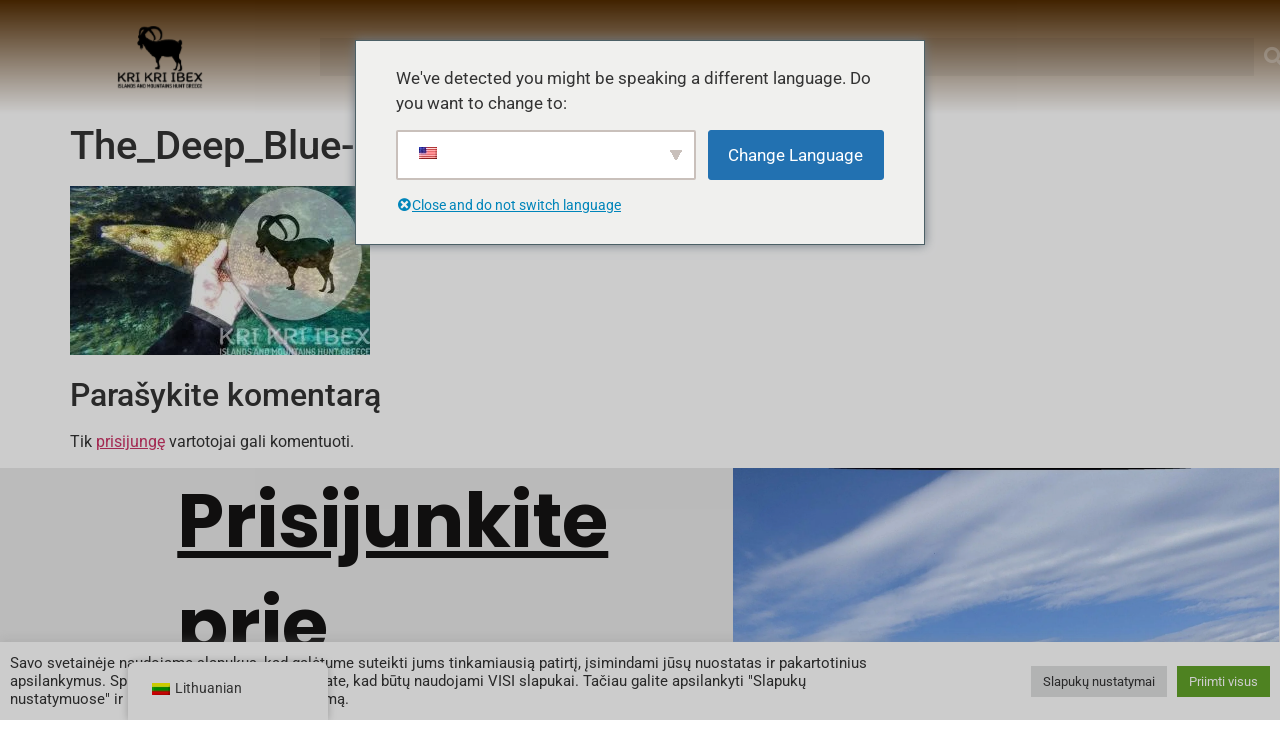

--- FILE ---
content_type: text/html; charset=UTF-8
request_url: https://kri-kri-ibex.com/lt/zukle-harpunais/the_deep_blue-7/
body_size: 27207
content:
<!doctype html>
<html dir="ltr" lang="lt-LT"
	prefix="og: https://ogp.me/ns#" >
<head>
	<meta charset="UTF-8">
		<meta name="viewport" content="width=device-width, initial-scale=1">
	<link rel="profile" href="https://gmpg.org/xfn/11">
	<title>The_Deep_Blue-7 - Kri kri ibex</title>
	
	
		<!-- All in One SEO Pro 4.2.4.2 - aioseo.com -->
		<meta name="robots" content="max-image-preview:large" />
		<link rel="canonical" href="https://kri-kri-ibex.com/lt/zukle-harpunais/the_deep_blue-7/" />
		<meta name="generator" content="All in One SEO Pro (AIOSEO) 4.2.4.2 " />
		<meta property="og:locale" content="lt_LT" />
		<meta property="og:site_name" content="Kri kri ibex - 5 populiariausi lauko nuotykiai Graikijoje" />
		<meta property="og:type" content="article" />
		<meta property="og:title" content="The_Deep_Blue-7 - Kri kri ibex" />
		<meta property="og:url" content="https://kri-kri-ibex.com/lt/zukle-harpunais/the_deep_blue-7/" />
		<meta property="og:image" content="https://kri-kri-ibex.com/wp-content/uploads/2022/07/Vector-logo-No-Background.png" />
		<meta property="og:image:secure_url" content="https://kri-kri-ibex.com/wp-content/uploads/2022/07/Vector-logo-No-Background.png" />
		<meta property="og:image:width" content="1000" />
		<meta property="og:image:height" content="1122" />
		<meta property="article:published_time" content="2022-07-24T19:25:55+00:00" />
		<meta property="article:modified_time" content="2022-07-25T08:11:43+00:00" />
		<meta name="twitter:card" content="summary_large_image" />
		<meta name="twitter:title" content="The_Deep_Blue-7 - Kri kri ibex" />
		<meta name="twitter:image" content="https://kri-kri-ibex.com/wp-content/uploads/2022/07/Vector-logo-No-Background.png" />
		<script type="application/ld+json" class="aioseo-schema">{
    "@context": "https:\/\/schema.org",
    "@graph": [
        {
            "@type": "WebSite",
            "@id": "https:\/\/kri-kri-ibex.com\/lt\/#website",
            "url": "https:\/\/kri-kri-ibex.com\/lt\/",
            "name": "Kri kri ibex",
            "description": "5 populiariausi nuotykiai Graikijoje",
            "inLanguage": "lt-LT",
            "publisher": {
                "@id": "https:\/\/kri-kri-ibex.com\/lt\/#organization"
            }
        },
        {
            "@type": "Organization",
            "@id": "https:\/\/kri-kri-ibex.com\/lt\/#organization",
            "name": "Kri kri ibex",
            "url": "https:\/\/kri-kri-ibex.com\/lt\/",
            "logo": {
                "@type": "ImageObject",
                "@id": "https:\/\/kri-kri-ibex.com\/lt\/#organizationLogo",
                "url": "https:\/\/kri-kri-ibex.com\/wp-content\/uploads\/2022\/07\/Low-Resolution-Logo-White-Background.png",
                "width": 1000,
                "height": 750
            },
            "image": {
                "@id": "https:\/\/kri-kri-ibex.com\/lt\/#organizationLogo"
            },
            "contactPoint": {
                "@type": "ContactPoint",
                "telephone": "+306983049300",
                "contactType": "Customer Support"
            }
        },
        {
            "@type": "BreadcrumbList",
            "@id": "https:\/\/kri-kri-ibex.com\/lt\/zukle-harpunais\/the_deep_blue-7\/#breadcrumblist",
            "itemListElement": [
                {
                    "@type": "ListItem",
                    "@id": "https:\/\/kri-kri-ibex.com\/lt\/#listItem",
                    "position": 1,
                    "item": {
                        "@type": "WebPage",
                        "@id": "https:\/\/kri-kri-ibex.com\/lt\/",
                        "name": "Pagrindinis",
                        "description": "Geriausi lauko nuotykiai ir atostogos Graikijoje: Graikija: Sapientza sala Kri-kri med\u017eiokl\u0117, \u017evejyba, ekskursijos, nemokamas nardymas, \u017evejyba su ietimis, laukin\u0117s gamtos fotografavimas",
                        "url": "https:\/\/kri-kri-ibex.com\/lt\/"
                    },
                    "nextItem": "https:\/\/kri-kri-ibex.com\/lt\/zukle-harpunais\/the_deep_blue-7\/#listItem"
                },
                {
                    "@type": "ListItem",
                    "@id": "https:\/\/kri-kri-ibex.com\/lt\/zukle-harpunais\/the_deep_blue-7\/#listItem",
                    "position": 2,
                    "item": {
                        "@type": "WebPage",
                        "@id": "https:\/\/kri-kri-ibex.com\/lt\/zukle-harpunais\/the_deep_blue-7\/",
                        "name": "The_Deep_Blue-7",
                        "url": "https:\/\/kri-kri-ibex.com\/lt\/zukle-harpunais\/the_deep_blue-7\/"
                    },
                    "previousItem": "https:\/\/kri-kri-ibex.com\/lt\/#listItem"
                }
            ]
        },
        {
            "@type": "Person",
            "@id": "https:\/\/kri-kri-ibex.com\/lt\/author\/vlado\/#author",
            "url": "https:\/\/kri-kri-ibex.com\/lt\/author\/vlado\/",
            "name": "vlado",
            "image": {
                "@type": "ImageObject",
                "@id": "https:\/\/kri-kri-ibex.com\/lt\/zukle-harpunais\/the_deep_blue-7\/#authorImage",
                "url": "https:\/\/secure.gravatar.com\/avatar\/6d2b6d0a03b58af1754e67f84a4e538b98c564c53fad1777a9e86e94e014deb0?s=96&d=mm&r=g",
                "width": 96,
                "height": 96,
                "caption": "vlado"
            }
        },
        {
            "@type": "ItemPage",
            "@id": "https:\/\/kri-kri-ibex.com\/lt\/zukle-harpunais\/the_deep_blue-7\/#itempage",
            "url": "https:\/\/kri-kri-ibex.com\/lt\/zukle-harpunais\/the_deep_blue-7\/",
            "name": "The_Deep_Blue-7 - Kri kri ibex",
            "inLanguage": "lt-LT",
            "isPartOf": {
                "@id": "https:\/\/kri-kri-ibex.com\/lt\/#website"
            },
            "breadcrumb": {
                "@id": "https:\/\/kri-kri-ibex.com\/lt\/zukle-harpunais\/the_deep_blue-7\/#breadcrumblist"
            },
            "datePublished": "2022-07-24T19:25:55+00:00",
            "dateModified": "2022-07-25T08:11:43+00:00"
        }
    ]
}</script>
		<!-- All in One SEO Pro -->

<link rel="alternate" type="application/rss+xml" title="Kri kri ibex &raquo; Įrašų RSS srautas" href="https://kri-kri-ibex.com/lt/feed/" />
<link rel="alternate" type="application/rss+xml" title="Kri kri ibex &raquo; Komentarų RSS srautas" href="https://kri-kri-ibex.com/lt/comments/feed/" />
<link rel="alternate" type="application/rss+xml" title="Kri kri ibex &raquo; Įrašo „The_Deep_Blue-7“ komentarų RSS srautas" href="https://kri-kri-ibex.com/lt/zukle-harpunais/the_deep_blue-7/feed/" />
<script>window._wpemojiSettings={"baseUrl":"https:\/\/s.w.org\/images\/core\/emoji\/16.0.1\/72x72\/","ext":".png","svgUrl":"https:\/\/s.w.org\/images\/core\/emoji\/16.0.1\/svg\/","svgExt":".svg","source":{"concatemoji":"https:\/\/kri-kri-ibex.com\/wp-includes\/js\/wp-emoji-release.min.js?ver=6.8.3"}};
/*! This file is auto-generated */
!function(s,n){var o,i,e;function c(e){try{var t={supportTests:e,timestamp:(new Date).valueOf()};sessionStorage.setItem(o,JSON.stringify(t))}catch(e){}}function p(e,t,n){e.clearRect(0,0,e.canvas.width,e.canvas.height),e.fillText(t,0,0);var t=new Uint32Array(e.getImageData(0,0,e.canvas.width,e.canvas.height).data),a=(e.clearRect(0,0,e.canvas.width,e.canvas.height),e.fillText(n,0,0),new Uint32Array(e.getImageData(0,0,e.canvas.width,e.canvas.height).data));return t.every(function(e,t){return e===a[t]})}function u(e,t){e.clearRect(0,0,e.canvas.width,e.canvas.height),e.fillText(t,0,0);for(var n=e.getImageData(16,16,1,1),a=0;a<n.data.length;a++)if(0!==n.data[a])return!1;return!0}function f(e,t,n,a){switch(t){case"flag":return n(e,"\ud83c\udff3\ufe0f\u200d\u26a7\ufe0f","\ud83c\udff3\ufe0f\u200b\u26a7\ufe0f")?!1:!n(e,"\ud83c\udde8\ud83c\uddf6","\ud83c\udde8\u200b\ud83c\uddf6")&&!n(e,"\ud83c\udff4\udb40\udc67\udb40\udc62\udb40\udc65\udb40\udc6e\udb40\udc67\udb40\udc7f","\ud83c\udff4\u200b\udb40\udc67\u200b\udb40\udc62\u200b\udb40\udc65\u200b\udb40\udc6e\u200b\udb40\udc67\u200b\udb40\udc7f");case"emoji":return!a(e,"\ud83e\udedf")}return!1}function g(e,t,n,a){var r="undefined"!=typeof WorkerGlobalScope&&self instanceof WorkerGlobalScope?new OffscreenCanvas(300,150):s.createElement("canvas"),o=r.getContext("2d",{willReadFrequently:!0}),i=(o.textBaseline="top",o.font="600 32px Arial",{});return e.forEach(function(e){i[e]=t(o,e,n,a)}),i}function t(e){var t=s.createElement("script");t.src=e,t.defer=!0,s.head.appendChild(t)}"undefined"!=typeof Promise&&(o="wpEmojiSettingsSupports",i=["flag","emoji"],n.supports={everything:!0,everythingExceptFlag:!0},e=new Promise(function(e){s.addEventListener("DOMContentLoaded",e,{once:!0})}),new Promise(function(t){var n=function(){try{var e=JSON.parse(sessionStorage.getItem(o));if("object"==typeof e&&"number"==typeof e.timestamp&&(new Date).valueOf()<e.timestamp+604800&&"object"==typeof e.supportTests)return e.supportTests}catch(e){}return null}();if(!n){if("undefined"!=typeof Worker&&"undefined"!=typeof OffscreenCanvas&&"undefined"!=typeof URL&&URL.createObjectURL&&"undefined"!=typeof Blob)try{var e="postMessage("+g.toString()+"("+[JSON.stringify(i),f.toString(),p.toString(),u.toString()].join(",")+"));",a=new Blob([e],{type:"text/javascript"}),r=new Worker(URL.createObjectURL(a),{name:"wpTestEmojiSupports"});return void(r.onmessage=function(e){c(n=e.data),r.terminate(),t(n)})}catch(e){}c(n=g(i,f,p,u))}t(n)}).then(function(e){for(var t in e)n.supports[t]=e[t],n.supports.everything=n.supports.everything&&n.supports[t],"flag"!==t&&(n.supports.everythingExceptFlag=n.supports.everythingExceptFlag&&n.supports[t]);n.supports.everythingExceptFlag=n.supports.everythingExceptFlag&&!n.supports.flag,n.DOMReady=!1,n.readyCallback=function(){n.DOMReady=!0}}).then(function(){return e}).then(function(){var e;n.supports.everything||(n.readyCallback(),(e=n.source||{}).concatemoji?t(e.concatemoji):e.wpemoji&&e.twemoji&&(t(e.twemoji),t(e.wpemoji)))}))}((window,document),window._wpemojiSettings)</script>
<link data-optimized="2" rel="stylesheet" href="https://kri-kri-ibex.com/wp-content/litespeed/ucss/25a71608dd03044528363cfb43d35fa5.css?ver=4a818" />



































<script src="https://kri-kri-ibex.com/wp-includes/js/jquery/jquery.min.js?ver=3.7.1" id="jquery-core-js"></script>
<script data-optimized="1" src="https://kri-kri-ibex.com/wp-content/litespeed/js/edc7cf101a814949b78b29b83abafe93.js?ver=8a843" id="jquery-migrate-js"></script>
<script data-optimized="1" id="cookie-law-info-js-extra">var Cli_Data={"nn_cookie_ids":[],"cookielist":[],"non_necessary_cookies":[],"ccpaEnabled":"","ccpaRegionBased":"","ccpaBarEnabled":"","strictlyEnabled":["necessary","obligatoire"],"ccpaType":"gdpr","js_blocking":"1","custom_integration":"","triggerDomRefresh":"","secure_cookies":""};var cli_cookiebar_settings={"animate_speed_hide":"500","animate_speed_show":"500","background":"#FFF","border":"#b1a6a6c2","border_on":"","button_1_button_colour":"#61a229","button_1_button_hover":"#4e8221","button_1_link_colour":"#fff","button_1_as_button":"1","button_1_new_win":"","button_2_button_colour":"#333","button_2_button_hover":"#292929","button_2_link_colour":"#444","button_2_as_button":"","button_2_hidebar":"","button_3_button_colour":"#dedfe0","button_3_button_hover":"#b2b2b3","button_3_link_colour":"#333333","button_3_as_button":"1","button_3_new_win":"","button_4_button_colour":"#dedfe0","button_4_button_hover":"#b2b2b3","button_4_link_colour":"#333333","button_4_as_button":"1","button_7_button_colour":"#61a229","button_7_button_hover":"#4e8221","button_7_link_colour":"#fff","button_7_as_button":"1","button_7_new_win":"","font_family":"inherit","header_fix":"","notify_animate_hide":"1","notify_animate_show":"","notify_div_id":"#cookie-law-info-bar","notify_position_horizontal":"right","notify_position_vertical":"bottom","scroll_close":"1","scroll_close_reload":"","accept_close_reload":"","reject_close_reload":"","showagain_tab":"","showagain_background":"#fff","showagain_border":"#000","showagain_div_id":"#cookie-law-info-again","showagain_x_position":"100px","text":"#333333","show_once_yn":"1","show_once":"10000","logging_on":"","as_popup":"","popup_overlay":"1","bar_heading_text":"","cookie_bar_as":"banner","popup_showagain_position":"bottom-right","widget_position":"left"};var log_object={"ajax_url":"https:\/\/kri-kri-ibex.com\/wp-admin\/admin-ajax.php"}</script>
<script data-optimized="1" src="https://kri-kri-ibex.com/wp-content/litespeed/js/25befc51818b311894234ec125d813ae.js?ver=77efa" id="cookie-law-info-js"></script>
<script data-optimized="1" id="trp-language-cookie-js-extra">var trp_language_cookie_data={"abs_home":"https:\/\/kri-kri-ibex.com","url_slugs":{"en_US":"en","de_DE":"de","es_ES":"es","fr_FR":"fr","ru_RU":"ru","da_DK":"da","hu_HU":"hu","lv":"lv","tr_TR":"tr","pt_PT":"pt","zh_CN":"zh","ar":"ar","fi":"fi","it_IT":"it","cs_CZ":"cs","sk_SK":"sk","lt_LT":"lt"},"cookie_name":"trp_language","cookie_age":"30","cookie_path":"\/","default_language":"en_US","publish_languages":["en_US","de_DE","es_ES","fr_FR","ru_RU","da_DK","hu_HU","lv","tr_TR","pt_PT","zh_CN","ar","fi","it_IT","cs_CZ","sk_SK","lt_LT"],"trp_ald_ajax_url":"https:\/\/kri-kri-ibex.com\/wp-content\/plugins\/translatepress-business\/add-ons-pro\/automatic-language-detection\/includes\/trp-ald-ajax.php","detection_method":"browser-ip","popup_option":"popup","popup_type":"normal_popup","popup_textarea":"We've detected you might be speaking a different language. Do you want to change to:","popup_textarea_change_button":"Change Language","popup_textarea_close_button":"Close and do not switch language","iso_codes":{"en_US":"en","de_DE":"de","es_ES":"es","fr_FR":"fr","ru_RU":"ru","da_DK":"da","hu_HU":"hu","lv":"lv","tr_TR":"tr","pt_PT":"pt","zh_CN":"zh-CN","ar":"ar","fi":"fi","it_IT":"it","cs_CZ":"cs","sk_SK":"sk","lt_LT":"lt"},"language_urls":{"en_US":"https:\/\/kri-kri-ibex.com\/spearfishing\/the_deep_blue-7\/","de_DE":"https:\/\/kri-kri-ibex.com\/de\/speerfischen\/the_deep_blue-7\/","es_ES":"https:\/\/kri-kri-ibex.com\/es\/pesca-submarina\/the_deep_blue-7\/","fr_FR":"https:\/\/kri-kri-ibex.com\/fr\/peche-au-harpon\/the_deep_blue-7\/","ru_RU":"https:\/\/kri-kri-ibex.com\/ru\/%d0%bf%d0%be%d0%b4%d0%b2%d0%be%d0%b4%d0%bd%d0%b0%d1%8f-%d0%be%d1%85%d0%be%d1%82%d0%b0\/the_deep_blue-7\/","da_DK":"https:\/\/kri-kri-ibex.com\/da\/spydfiskeri\/the_deep_blue-7\/","hu_HU":"https:\/\/kri-kri-ibex.com\/hu\/szigonyhalaszat\/the_deep_blue-7\/","lv":"https:\/\/kri-kri-ibex.com\/lv\/spearfishing\/the_deep_blue-7\/","tr_TR":"https:\/\/kri-kri-ibex.com\/tr\/zipkinla-balik-avi\/the_deep_blue-7\/","pt_PT":"https:\/\/kri-kri-ibex.com\/pt\/pesca-submarina\/the_deep_blue-7\/","zh_CN":"https:\/\/kri-kri-ibex.com\/zh\/%e9%b1%bc%e5%8f%89%e6%8d%95%e9%b1%bc\/the_deep_blue-7\/","ar":"https:\/\/kri-kri-ibex.com\/ar\/spearfishing\/the_deep_blue-7\/","fi":"https:\/\/kri-kri-ibex.com\/fi\/keihaskalastus\/the_deep_blue-7\/","it_IT":"https:\/\/kri-kri-ibex.com\/it\/pesca-subacquea\/the_deep_blue-7\/","cs_CZ":"https:\/\/kri-kri-ibex.com\/cs\/harpunovy-rybolov\/the_deep_blue-7\/","sk_SK":"https:\/\/kri-kri-ibex.com\/sk\/lov-s-harpunou\/the_deep_blue-7\/","lt_LT":"https:\/\/kri-kri-ibex.com\/lt\/zukle-harpunais\/the_deep_blue-7\/"},"english_name":{"en_US":"English","de_DE":"German","es_ES":"Spanish","fr_FR":"French","ru_RU":"Russian","da_DK":"Danish","hu_HU":"Hungarian","lv":"Latvian","tr_TR":"Turkish","pt_PT":"Portuguese","zh_CN":"Chinese","ar":"Arabic","fi":"Finnish","it_IT":"Italian","cs_CZ":"Czech","sk_SK":"Slovak","lt_LT":"Lithuanian"}}</script>
<script data-optimized="1" src="https://kri-kri-ibex.com/wp-content/litespeed/js/b32a7887d73e8333c0e30b04a5632a0a.js?ver=c3151" id="trp-language-cookie-js"></script>
<link rel="https://api.w.org/" href="https://kri-kri-ibex.com/lt/wp-json/" /><link rel="alternate" title="JSON" type="application/json" href="https://kri-kri-ibex.com/lt/wp-json/wp/v2/media/525" /><link rel="EditURI" type="application/rsd+xml" title="RSD" href="https://kri-kri-ibex.com/xmlrpc.php?rsd" />
<meta name="generator" content="WordPress 6.8.3" />
<link rel='shortlink' href='https://kri-kri-ibex.com/lt/?p=525' />
<link rel="alternate" title="oEmbed (JSON)" type="application/json+oembed" href="https://kri-kri-ibex.com/lt/wp-json/oembed/1.0/embed?url=https%3A%2F%2Fkri-kri-ibex.com%2Flt%2Fzukle-harpunais%2Fthe_deep_blue-7%2F" />
<link rel="alternate" title="oEmbed (XML)" type="text/xml+oembed" href="https://kri-kri-ibex.com/lt/wp-json/oembed/1.0/embed?url=https%3A%2F%2Fkri-kri-ibex.com%2Flt%2Fzukle-harpunais%2Fthe_deep_blue-7%2F&#038;format=xml" />
<link rel="alternate" hreflang="en-US" href="https://kri-kri-ibex.com/spearfishing/the_deep_blue-7/"/>
<link rel="alternate" hreflang="de-DE" href="https://kri-kri-ibex.com/de/speerfischen/the_deep_blue-7/"/>
<link rel="alternate" hreflang="es-ES" href="https://kri-kri-ibex.com/es/pesca-submarina/the_deep_blue-7/"/>
<link rel="alternate" hreflang="fr-FR" href="https://kri-kri-ibex.com/fr/peche-au-harpon/the_deep_blue-7/"/>
<link rel="alternate" hreflang="ru-RU" href="https://kri-kri-ibex.com/ru/%d0%bf%d0%be%d0%b4%d0%b2%d0%be%d0%b4%d0%bd%d0%b0%d1%8f-%d0%be%d1%85%d0%be%d1%82%d0%b0/the_deep_blue-7/"/>
<link rel="alternate" hreflang="da-DK" href="https://kri-kri-ibex.com/da/spydfiskeri/the_deep_blue-7/"/>
<link rel="alternate" hreflang="hu-HU" href="https://kri-kri-ibex.com/hu/szigonyhalaszat/the_deep_blue-7/"/>
<link rel="alternate" hreflang="lv" href="https://kri-kri-ibex.com/lv/spearfishing/the_deep_blue-7/"/>
<link rel="alternate" hreflang="tr-TR" href="https://kri-kri-ibex.com/tr/zipkinla-balik-avi/the_deep_blue-7/"/>
<link rel="alternate" hreflang="pt-PT" href="https://kri-kri-ibex.com/pt/pesca-submarina/the_deep_blue-7/"/>
<link rel="alternate" hreflang="zh-CN" href="https://kri-kri-ibex.com/zh/%e9%b1%bc%e5%8f%89%e6%8d%95%e9%b1%bc/the_deep_blue-7/"/>
<link rel="alternate" hreflang="ar" href="https://kri-kri-ibex.com/ar/spearfishing/the_deep_blue-7/"/>
<link rel="alternate" hreflang="fi" href="https://kri-kri-ibex.com/fi/keihaskalastus/the_deep_blue-7/"/>
<link rel="alternate" hreflang="it-IT" href="https://kri-kri-ibex.com/it/pesca-subacquea/the_deep_blue-7/"/>
<link rel="alternate" hreflang="cs-CZ" href="https://kri-kri-ibex.com/cs/harpunovy-rybolov/the_deep_blue-7/"/>
<link rel="alternate" hreflang="sk-SK" href="https://kri-kri-ibex.com/sk/lov-s-harpunou/the_deep_blue-7/"/>
<link rel="alternate" hreflang="lt-LT" href="https://kri-kri-ibex.com/lt/zukle-harpunais/the_deep_blue-7/"/>
<link rel="alternate" hreflang="en" href="https://kri-kri-ibex.com/spearfishing/the_deep_blue-7/"/>
<link rel="alternate" hreflang="de" href="https://kri-kri-ibex.com/de/speerfischen/the_deep_blue-7/"/>
<link rel="alternate" hreflang="es" href="https://kri-kri-ibex.com/es/pesca-submarina/the_deep_blue-7/"/>
<link rel="alternate" hreflang="fr" href="https://kri-kri-ibex.com/fr/peche-au-harpon/the_deep_blue-7/"/>
<link rel="alternate" hreflang="ru" href="https://kri-kri-ibex.com/ru/%d0%bf%d0%be%d0%b4%d0%b2%d0%be%d0%b4%d0%bd%d0%b0%d1%8f-%d0%be%d1%85%d0%be%d1%82%d0%b0/the_deep_blue-7/"/>
<link rel="alternate" hreflang="da" href="https://kri-kri-ibex.com/da/spydfiskeri/the_deep_blue-7/"/>
<link rel="alternate" hreflang="hu" href="https://kri-kri-ibex.com/hu/szigonyhalaszat/the_deep_blue-7/"/>
<link rel="alternate" hreflang="tr" href="https://kri-kri-ibex.com/tr/zipkinla-balik-avi/the_deep_blue-7/"/>
<link rel="alternate" hreflang="pt" href="https://kri-kri-ibex.com/pt/pesca-submarina/the_deep_blue-7/"/>
<link rel="alternate" hreflang="zh" href="https://kri-kri-ibex.com/zh/%e9%b1%bc%e5%8f%89%e6%8d%95%e9%b1%bc/the_deep_blue-7/"/>
<link rel="alternate" hreflang="it" href="https://kri-kri-ibex.com/it/pesca-subacquea/the_deep_blue-7/"/>
<link rel="alternate" hreflang="cs" href="https://kri-kri-ibex.com/cs/harpunovy-rybolov/the_deep_blue-7/"/>
<link rel="alternate" hreflang="sk" href="https://kri-kri-ibex.com/sk/lov-s-harpunou/the_deep_blue-7/"/>
<link rel="alternate" hreflang="lt" href="https://kri-kri-ibex.com/lt/zukle-harpunais/the_deep_blue-7/"/>
<meta name="generator" content="Elementor 3.34.1; features: additional_custom_breakpoints; settings: css_print_method-external, google_font-enabled, font_display-auto">
			
			<link rel="icon" href="https://kri-kri-ibex.com/wp-content/uploads/2022/07/cropped-Logo-web-32x32.png" sizes="32x32" />
<link rel="icon" href="https://kri-kri-ibex.com/wp-content/uploads/2022/07/cropped-Logo-web-192x192.png" sizes="192x192" />
<link rel="apple-touch-icon" href="https://kri-kri-ibex.com/wp-content/uploads/2022/07/cropped-Logo-web-180x180.png" />
<meta name="msapplication-TileImage" content="https://kri-kri-ibex.com/wp-content/uploads/2022/07/cropped-Logo-web-270x270.png" />
</head>
<body class="attachment wp-singular attachment-template-default attachmentid-525 attachment-jpeg wp-custom-logo wp-theme-hello-elementor translatepress-lt_LT elementor-default elementor-kit-5">


<a class="skip-link screen-reader-text" href="#content">
	Eiti prie turinio</a>

		<header data-elementor-type="header" data-elementor-id="33" class="elementor elementor-33 elementor-location-header" data-elementor-post-type="elementor_library">
					<header data-bdt-sticky="position: start" class="bdt-sticky elementor-section elementor-top-section elementor-element elementor-element-79c19b5 elementor-section-content-middle elementor-section-height-min-height elementor-section-full_width elementor-section-height-default elementor-section-items-middle elementor-invisible" data-id="79c19b5" data-element_type="section" data-settings="{&quot;background_background&quot;:&quot;gradient&quot;,&quot;sticky&quot;:&quot;top&quot;,&quot;animation&quot;:&quot;fadeInDown&quot;,&quot;sticky_on&quot;:[&quot;desktop&quot;,&quot;tablet&quot;,&quot;mobile&quot;],&quot;sticky_offset&quot;:0,&quot;sticky_effects_offset&quot;:0,&quot;sticky_anchor_link_offset&quot;:0}">
						<div class="elementor-container elementor-column-gap-no">
					<div class="elementor-column elementor-col-25 elementor-top-column elementor-element elementor-element-16b3fa80" data-id="16b3fa80" data-element_type="column">
			<div class="elementor-widget-wrap elementor-element-populated">
						<div class="elementor-element elementor-element-75dc7008 e-transform elementor-widget elementor-widget-theme-site-logo elementor-widget-image" data-id="75dc7008" data-element_type="widget" data-settings="{&quot;_transform_scale_effect&quot;:{&quot;unit&quot;:&quot;px&quot;,&quot;size&quot;:0.7,&quot;sizes&quot;:[]},&quot;_transform_scale_effect_mobile&quot;:{&quot;unit&quot;:&quot;px&quot;,&quot;size&quot;:0.5,&quot;sizes&quot;:[]},&quot;_transform_scale_effect_tablet&quot;:{&quot;unit&quot;:&quot;px&quot;,&quot;size&quot;:&quot;&quot;,&quot;sizes&quot;:[]}}" data-widget_type="theme-site-logo.default">
				<div class="elementor-widget-container">
											<a href="https://kri-kri-ibex.com/lt">
			<img data-lazyloaded="1" src="[data-uri]" fetchpriority="high" width="994" height="726" data-src="https://kri-kri-ibex.com/wp-content/uploads/2022/07/kri-kri-logo.png.webp" class="attachment-full size-full wp-image-278" alt="" data-srcset="https://kri-kri-ibex.com/wp-content/uploads/2022/07/kri-kri-logo.png.webp 994w, https://kri-kri-ibex.com/wp-content/uploads/2022/07/kri-kri-logo-300x219.png 300w, https://kri-kri-ibex.com/wp-content/uploads/2022/07/kri-kri-logo-768x561.png.webp 768w" data-sizes="(max-width: 994px) 100vw, 994px" /><noscript><img fetchpriority="high" width="994" height="726" src="https://kri-kri-ibex.com/wp-content/uploads/2022/07/kri-kri-logo.png.webp" class="attachment-full size-full wp-image-278" alt="" srcset="https://kri-kri-ibex.com/wp-content/uploads/2022/07/kri-kri-logo.png.webp 994w, https://kri-kri-ibex.com/wp-content/uploads/2022/07/kri-kri-logo-300x219.png 300w, https://kri-kri-ibex.com/wp-content/uploads/2022/07/kri-kri-logo-768x561.png.webp 768w" sizes="(max-width: 994px) 100vw, 994px" /></noscript>				</a>
											</div>
				</div>
					</div>
		</div>
				<div class="elementor-column elementor-col-50 elementor-top-column elementor-element elementor-element-2d3c67eb" data-id="2d3c67eb" data-element_type="column">
			<div class="elementor-widget-wrap elementor-element-populated">
						<div class="elementor-element elementor-element-24e0548b elementor-nav-menu--stretch e-transform elementor-nav-menu__text-align-aside elementor-nav-menu--toggle elementor-nav-menu--burger elementor-widget elementor-widget-nav-menu" data-id="24e0548b" data-element_type="widget" data-settings="{&quot;full_width&quot;:&quot;stretch&quot;,&quot;_transform_scale_effect_mobile&quot;:{&quot;unit&quot;:&quot;px&quot;,&quot;size&quot;:0.6,&quot;sizes&quot;:[]},&quot;layout&quot;:&quot;dropdown&quot;,&quot;submenu_icon&quot;:{&quot;value&quot;:&quot;&lt;i class=\&quot;fas fa-caret-down\&quot; aria-hidden=\&quot;true\&quot;&gt;&lt;\/i&gt;&quot;,&quot;library&quot;:&quot;fa-solid&quot;},&quot;toggle&quot;:&quot;burger&quot;,&quot;_transform_scale_effect&quot;:{&quot;unit&quot;:&quot;px&quot;,&quot;size&quot;:&quot;&quot;,&quot;sizes&quot;:[]},&quot;_transform_scale_effect_tablet&quot;:{&quot;unit&quot;:&quot;px&quot;,&quot;size&quot;:&quot;&quot;,&quot;sizes&quot;:[]}}" data-widget_type="nav-menu.default">
				<div class="elementor-widget-container">
							<div class="elementor-menu-toggle" role="button" tabindex="0" aria-label="Meniu perjungimas" aria-expanded="false" data-no-translation-aria-label="">
			<i aria-hidden="true" role="presentation" class="elementor-menu-toggle__icon--open eicon-menu-bar"></i><i aria-hidden="true" role="presentation" class="elementor-menu-toggle__icon--close far fa-star"></i>		</div>
					<nav class="elementor-nav-menu--dropdown elementor-nav-menu__container" aria-hidden="true">
				<ul id="menu-2-24e0548b" class="elementor-nav-menu"><li class="menu-item menu-item-type-post_type menu-item-object-page menu-item-home menu-item-92"><a href="https://kri-kri-ibex.com/lt/" class="elementor-item" tabindex="-1">Sveiki atvykę į Graikiją</a></li>
<li class="menu-item menu-item-type-post_type menu-item-object-page menu-item-313"><a href="https://kri-kri-ibex.com/lt/medziokle/" class="elementor-item" tabindex="-1">Medžioklė</a></li>
<li class="menu-item menu-item-type-post_type menu-item-object-page menu-item-366"><a href="https://kri-kri-ibex.com/lt/zvejyba/" class="elementor-item" tabindex="-1">Žvejyba</a></li>
<li class="menu-item menu-item-type-post_type menu-item-object-page menu-item-407"><a href="https://kri-kri-ibex.com/lt/zukle-harpunais/" class="elementor-item" tabindex="-1">Spearfishing</a></li>
<li class="menu-item menu-item-type-post_type menu-item-object-page menu-item-548"><a href="https://kri-kri-ibex.com/lt/nardymas-be-igulos/" class="elementor-item" tabindex="-1">Laisvasis nardymas</a></li>
<li class="menu-item menu-item-type-post_type menu-item-object-page menu-item-605"><a href="https://kri-kri-ibex.com/lt/ekskursijos/" class="elementor-item" tabindex="-1">Apžvalginė ekskursija</a></li>
<li class="menu-item menu-item-type-post_type menu-item-object-page menu-item-975"><a href="https://kri-kri-ibex.com/lt/laukines-gamtos-fotografija/" class="elementor-item" tabindex="-1">Laukinės gamtos fotografija</a></li>
</ul>			</nav>
						</div>
				</div>
					</div>
		</div>
				<div class="elementor-column elementor-col-25 elementor-top-column elementor-element elementor-element-2597ea09" data-id="2597ea09" data-element_type="column">
			<div class="elementor-widget-wrap elementor-element-populated">
						<div class="elementor-element elementor-element-65196b30 elementor-search-form--skin-full_screen elementor-widget elementor-widget-search-form" data-id="65196b30" data-element_type="widget" data-settings="{&quot;skin&quot;:&quot;full_screen&quot;}" data-widget_type="search-form.default">
				<div class="elementor-widget-container">
							<search role="search">
			<form class="elementor-search-form" action="https://kri-kri-ibex.com/lt/" method="get" data-trp-original-action="https://kri-kri-ibex.com/lt">
												<div class="elementor-search-form__toggle" role="button" tabindex="0" aria-label="Paieška" data-no-translation-aria-label="">
					<i aria-hidden="true" class="fas fa-search"></i>				</div>
								<div class="elementor-search-form__container">
					<label class="elementor-screen-only" for="elementor-search-form-65196b30" data-no-translation="" data-trp-gettext="">Paieška</label>

					
					<input id="elementor-search-form-65196b30" placeholder="Paieška..." class="elementor-search-form__input" type="search" name="s" value="">
					
					
										<div class="dialog-lightbox-close-button dialog-close-button" role="button" tabindex="0" aria-label="Uždarykite šį paieškos langą." data-no-translation-aria-label="">
						<i aria-hidden="true" class="eicon-close"></i>					</div>
									</div>
			<input type="hidden" name="trp-form-language" value="lt"/></form>
		</search>
						</div>
				</div>
					</div>
		</div>
					</div>
		</header>
				</header>
		
<main id="content" class="site-main post-525 attachment type-attachment status-inherit hentry" role="main">
			<header class="page-header">
			<h1 class="entry-title">The_Deep_Blue-7</h1>		</header>
		<div class="page-content">
		<p class="attachment"><a href='https://kri-kri-ibex.com/wp-content/uploads/2022/07/The_Deep_Blue-7.jpg'><img data-lazyloaded="1" src="[data-uri]" decoding="async" width="300" height="169" data-src="https://kri-kri-ibex.com/wp-content/uploads/2022/07/The_Deep_Blue-7-300x169.jpg?v=1658736701" class="attachment-medium size-medium" alt="Nemokamas nardymas ir žūklė su povandeniniais įrankiais Graikijoje" data-srcset="https://kri-kri-ibex.com/wp-content/uploads/2022/07/The_Deep_Blue-7-300x169.jpg?v=1658736701 300w, https://kri-kri-ibex.com/wp-content/uploads/2022/07/The_Deep_Blue-7-1024x576.jpg?v=1658736701 1024w, https://kri-kri-ibex.com/wp-content/uploads/2022/07/The_Deep_Blue-7-768x432.jpg?v=1658736701 768w, https://kri-kri-ibex.com/wp-content/uploads/2022/07/The_Deep_Blue-7-1536x864.jpg?v=1658736701 1536w, https://kri-kri-ibex.com/wp-content/uploads/2022/07/The_Deep_Blue-7.jpg?v=1658736701 1920w" data-sizes="(max-width: 300px) 100vw, 300px" /><noscript><img decoding="async" width="300" height="169" src="https://kri-kri-ibex.com/wp-content/uploads/2022/07/The_Deep_Blue-7-300x169.jpg?v=1658736701" class="attachment-medium size-medium" alt="Nemokamas nardymas ir žūklė su povandeniniais įrankiais Graikijoje" srcset="https://kri-kri-ibex.com/wp-content/uploads/2022/07/The_Deep_Blue-7-300x169.jpg?v=1658736701 300w, https://kri-kri-ibex.com/wp-content/uploads/2022/07/The_Deep_Blue-7-1024x576.jpg?v=1658736701 1024w, https://kri-kri-ibex.com/wp-content/uploads/2022/07/The_Deep_Blue-7-768x432.jpg?v=1658736701 768w, https://kri-kri-ibex.com/wp-content/uploads/2022/07/The_Deep_Blue-7-1536x864.jpg?v=1658736701 1536w, https://kri-kri-ibex.com/wp-content/uploads/2022/07/The_Deep_Blue-7.jpg?v=1658736701 1920w" sizes="(max-width: 300px) 100vw, 300px" /></noscript></a></p>
		<div class="post-tags">
					</div>
			</div>

	<section id="comments" class="comments-area">

	

	<div id="respond" class="comment-respond">
		<h2 id="reply-title" class="comment-reply-title">Parašykite komentarą <small><a rel="nofollow" id="cancel-comment-reply-link" href="/lt/zukle-harpunais/the_deep_blue-7/#respond" style="display:none;" data-no-translation="" data-trp-gettext="">Atšaukti atsakymą</a></small></h2><p class="must-log-in" data-no-translation="" data-trp-gettext="">Tik <a href="https://kri-kri-ibex.com/wp-login.php?redirect_to=https%3A%2F%2Fkri-kri-ibex.com%2Flt%2Fzukle-harpunais%2Fthe_deep_blue-7%2F">prisijungę</a> vartotojai gali komentuoti.</p>	</div><!-- #respond -->
	
</section><!-- .comments-area -->
</main>

			<footer data-elementor-type="footer" data-elementor-id="229" class="elementor elementor-229 elementor-location-footer" data-elementor-post-type="elementor_library">
					<section class="elementor-section elementor-top-section elementor-element elementor-element-49d8447 elementor-section-full_width elementor-section-height-min-height elementor-section-items-stretch elementor-section-content-middle elementor-section-height-default" data-id="49d8447" data-element_type="section" data-settings="{&quot;background_background&quot;:&quot;classic&quot;}">
						<div class="elementor-container elementor-column-gap-no">
					<div class="elementor-column elementor-col-50 elementor-top-column elementor-element elementor-element-1357f4d6" data-id="1357f4d6" data-element_type="column">
			<div class="elementor-widget-wrap elementor-element-populated">
						<div class="elementor-element elementor-element-7862b95d elementor-widget elementor-widget-heading" data-id="7862b95d" data-element_type="widget" data-widget_type="heading.default">
				<div class="elementor-widget-container">
					<h2 class="elementor-heading-title elementor-size-default">Prisijunkite prie važiavimo</h2>				</div>
				</div>
				<div class="elementor-element elementor-element-26685353 elementor-widget__width-initial elementor-absolute elementor-widget-tablet__width-initial elementor-widget-mobile__width-initial elementor-widget elementor-widget-spacer" data-id="26685353" data-element_type="widget" data-settings="{&quot;_position&quot;:&quot;absolute&quot;}" data-widget_type="spacer.default">
				<div class="elementor-widget-container">
							<div class="elementor-spacer">
			<div class="elementor-spacer-inner"></div>
		</div>
						</div>
				</div>
				<section class="elementor-section elementor-inner-section elementor-element elementor-element-76b86aac elementor-section-full_width elementor-section-height-default elementor-section-height-default" data-id="76b86aac" data-element_type="section">
						<div class="elementor-container elementor-column-gap-no">
					<div class="elementor-column elementor-col-100 elementor-inner-column elementor-element elementor-element-351ba2c" data-id="351ba2c" data-element_type="column">
			<div class="elementor-widget-wrap elementor-element-populated">
						<div class="elementor-element elementor-element-4cba1574 elementor-widget elementor-widget-text-editor" data-id="4cba1574" data-element_type="widget" data-widget_type="text-editor.default">
				<div class="elementor-widget-container">
									<p>Prenumeruokite mūsų naujienlaiškį su naujausių nuotykių istorijomis ir kelionių patarimais arba paprašykite kvotos.</p>								</div>
				</div>
				<div class="elementor-element elementor-element-57ee5349 elementor-button-align-stretch elementor-widget elementor-widget-form" data-id="57ee5349" data-element_type="widget" data-settings="{&quot;step_next_label&quot;:&quot;Next&quot;,&quot;step_previous_label&quot;:&quot;Previous&quot;,&quot;button_width&quot;:&quot;40&quot;,&quot;step_type&quot;:&quot;number_text&quot;,&quot;step_icon_shape&quot;:&quot;circle&quot;}" data-widget_type="form.default">
				<div class="elementor-widget-container">
							<form class="elementor-form" method="post" name="Newsletter" aria-label="Naujienlaiškis" action="">
			<input type="hidden" name="post_id" value="229"/>
			<input type="hidden" name="form_id" value="57ee5349"/>
			<input type="hidden" name="referer_title" value="P1270330 - Kri kri ibex" />

							<input type="hidden" name="queried_id" value="841"/>
			
			<div class="elementor-form-fields-wrapper elementor-labels-">
								<div class="elementor-field-type-email elementor-field-group elementor-column elementor-field-group-email elementor-col-60 elementor-field-required">
												<label for="form-field-email" class="elementor-field-label elementor-screen-only">
								El. paštas							</label>
														<input size="1" type="email" name="form_fields[email]" id="form-field-email" class="elementor-field elementor-size-sm  elementor-field-textual" placeholder="El. paštas" required="required">
											</div>
								<div class="elementor-field-type-text elementor-field-group elementor-column elementor-field-group-field_ef70063 elementor-col-100">
												<label for="form-field-field_ef70063" class="elementor-field-label elementor-screen-only">
								Jūsų kvota							</label>
														<input size="1" type="text" name="form_fields[field_ef70063]" id="form-field-field_ef70063" class="elementor-field elementor-size-sm  elementor-field-textual" placeholder="Norite quta medžioklei/fotografavimui/diving/touring ">
											</div>
								<div class="elementor-field-group elementor-column elementor-field-type-submit elementor-col-40 e-form__buttons">
					<button class="elementor-button elementor-size-sm" type="submit">
						<span class="elementor-button-content-wrapper">
																						<span class="elementor-button-text">Prenumeruoti </span>
													</span>
					</button>
				</div>
			</div>
		<input type="hidden" name="trp-form-language" value="lt"/></form>
						</div>
				</div>
					</div>
		</div>
					</div>
		</section>
					</div>
		</div>
				<div class="elementor-column elementor-col-50 elementor-top-column elementor-element elementor-element-77431ed" data-id="77431ed" data-element_type="column" data-settings="{&quot;background_background&quot;:&quot;classic&quot;}">
			<div class="elementor-widget-wrap">
							</div>
		</div>
					</div>
		</section>
				</footer>
		
<template id="tp-language" data-tp-language="lt_LT"></template><script type="speculationrules">
{"prefetch":[{"source":"document","where":{"and":[{"href_matches":"\/lt\/*"},{"not":{"href_matches":["\/wp-*.php","\/wp-admin\/*","\/wp-content\/uploads\/*","\/wp-content\/*","\/wp-content\/plugins\/*","\/wp-content\/themes\/hello-elementor\/*","\/lt\/*\\?(.+)"]}},{"not":{"selector_matches":"a[rel~=\"nofollow\"]"}},{"not":{"selector_matches":".no-prefetch, .no-prefetch a"}}]},"eagerness":"conservative"}]}
</script>
<!--googleoff: all--><div id="cookie-law-info-bar" data-nosnippet="true"><span><div class="cli-bar-container cli-style-v2"><div class="cli-bar-message">Savo svetainėje naudojame slapukus, kad galėtume suteikti jums tinkamiausią patirtį, įsimindami jūsų nuostatas ir pakartotinius apsilankymus. Spustelėję "Priimti visus", sutinkate, kad būtų naudojami VISI slapukai. Tačiau galite apsilankyti "Slapukų nustatymuose" ir pateikti kontroliuojamą sutikimą.</div><div class="cli-bar-btn_container"><a role='button' class="medium cli-plugin-button cli-plugin-main-button cli_settings_button" style="margin:0px 5px 0px 0px">Slapukų nustatymai</a><a id="wt-cli-accept-all-btn" role='button' data-cli_action="accept_all" class="wt-cli-element medium cli-plugin-button wt-cli-accept-all-btn cookie_action_close_header cli_action_button">Priimti visus</a></div></div></span></div><div id="cookie-law-info-again" data-nosnippet="true"><span id="cookie_hdr_showagain">Tvarkyti sutikimą</span></div><div class="cli-modal" data-nosnippet="true" id="cliSettingsPopup" tabindex="-1" role="dialog" aria-labelledby="cliSettingsPopup" aria-hidden="true">
  <div class="cli-modal-dialog" role="document">
	<div class="cli-modal-content cli-bar-popup">
		  <button type="button" class="cli-modal-close" id="cliModalClose">
			<svg class="" viewbox="0 0 24 24"><path d="M19 6.41l-1.41-1.41-5.59 5.59-5.59-5.59-1.41 1.41 5.59 5.59-5.59 5.59 1.41 1.41 5.59-5.59 5.59 5.59 1.41-1.41-5.59-5.59z"></path><path d="M0 0h24v24h-24z" fill="none"></path></svg>
			<span class="wt-cli-sr-only" data-no-translation="" data-trp-gettext="">Uždaryti</span>
		  </button>
		  <div class="cli-modal-body">
			<div class="cli-container-fluid cli-tab-container">
	<div class="cli-row">
		<div class="cli-col-12 cli-align-items-stretch cli-px-0">
			<div class="cli-privacy-overview">
				<h4>Privatumo apžvalga</h4>				<div class="cli-privacy-content">
					<div class="cli-privacy-content-text">Šioje svetainėje naudojami slapukai, kad pagerintų jūsų patirtį naršant svetainėje. Iš jų jūsų naršyklėje saugomi slapukai, kurie priskiriami prie būtinųjų, nes jie yra būtini pagrindinėms svetainės funkcijoms veikti. Taip pat naudojame trečiųjų šalių slapukus, kurie padeda mums analizuoti ir suprasti, kaip naudojatės šia svetaine. Šie slapukai jūsų naršyklėje saugomi tik su jūsų sutikimu. Taip pat turite galimybę atsisakyti šių slapukų. Tačiau atsisakymas naudoti kai kuriuos iš šių slapukų gali turėti įtakos jūsų naršymo patirčiai.</div>
				</div>
				<a class="cli-privacy-readmore" aria-label="Rodyti daugiau" role="button" data-readmore-text="Rodyti daugiau" data-readless-text="Rodyti mažiau" data-no-translation-aria-label="" data-no-translation-data-readmore-text="" data-no-translation-data-readless-text=""></a>			</div>
		</div>
		<div class="cli-col-12 cli-align-items-stretch cli-px-0 cli-tab-section-container">
												<div class="cli-tab-section">
						<div class="cli-tab-header">
							<a role="button" tabindex="0" class="cli-nav-link cli-settings-mobile" data-target="necessary" data-toggle="cli-toggle-tab">
								Būtina							</a>
															<div class="wt-cli-necessary-checkbox">
									<input type="checkbox" class="cli-user-preference-checkbox"  id="wt-cli-checkbox-necessary" data-id="checkbox-necessary" checked="checked"  />
									<label class="form-check-label" for="wt-cli-checkbox-necessary">Būtina</label>
								</div>
								<span class="cli-necessary-caption" data-no-translation="" data-trp-gettext="">Visada įjungta</span>
													</div>
						<div class="cli-tab-content">
							<div class="cli-tab-pane cli-fade" data-id="necessary">
								<div class="wt-cli-cookie-description">
									Būtini slapukai yra absoliučiai būtini, kad svetainė tinkamai veiktų. Šie slapukai anonimiškai užtikrina pagrindines svetainės funkcijas ir saugumo funkcijas.
<table class="cookielawinfo-row-cat-table cookielawinfo-winter"><thead><tr><th class="cookielawinfo-column-1" data-no-translation="" data-trp-gettext="">Slapukas</th><th class="cookielawinfo-column-3" data-no-translation="" data-trp-gettext="">Trukmė</th><th class="cookielawinfo-column-4" data-no-translation="" data-trp-gettext="">Aprašymas</th></tr></thead><tbody><tr class="cookielawinfo-row"><td class="cookielawinfo-column-1">cookielawinfo-checkbox-analytics</td><td class="cookielawinfo-column-3">11 mėnesių</td><td class="cookielawinfo-column-4">Šį slapuką nustato GDPR sutikimo dėl slapukų įskiepis. Šis slapukas naudojamas naudotojo sutikimui dėl slapukų, esančių kategorijoje "Analytics", saugoti.</td></tr><tr class="cookielawinfo-row"><td class="cookielawinfo-column-1">cookielawinfo-checkbox-functional</td><td class="cookielawinfo-column-3">11 mėnesių</td><td class="cookielawinfo-column-4">Slapukas nustatomas pagal GDPR slapukų sutikimą, kad būtų užfiksuotas naudotojo sutikimas dėl slapukų kategorijos "Funkciniai".</td></tr><tr class="cookielawinfo-row"><td class="cookielawinfo-column-1">cookielawinfo-checkbox-necessary</td><td class="cookielawinfo-column-3">11 mėnesių</td><td class="cookielawinfo-column-4">Šį slapuką nustato GDPR sutikimo dėl slapukų įskiepis. Šis slapukas naudojamas saugoti naudotojo sutikimą dėl slapukų, priskiriamų kategorijai "Būtina".</td></tr><tr class="cookielawinfo-row"><td class="cookielawinfo-column-1">cookielawinfo-checkbox-others</td><td class="cookielawinfo-column-3">11 mėnesių</td><td class="cookielawinfo-column-4">Šį slapuką nustato GDPR sutikimo dėl slapukų įskiepis. Šis slapukas naudojamas naudotojo sutikimui dėl slapukų, esančių kategorijoje "Kita.</td></tr><tr class="cookielawinfo-row"><td class="cookielawinfo-column-1">cookielawinfo-checkbox-performance</td><td class="cookielawinfo-column-3">11 mėnesių</td><td class="cookielawinfo-column-4">Šį slapuką nustato GDPR sutikimo dėl slapukų įskiepis. Šis slapukas naudojamas naudotojo sutikimui dėl slapukų, esančių kategorijoje "Veikimas", saugoti.</td></tr><tr class="cookielawinfo-row"><td class="cookielawinfo-column-1">viewed_cookie_policy</td><td class="cookielawinfo-column-3">11 mėnesių</td><td class="cookielawinfo-column-4">Slapukas nustatomas pagal GDPR sutikimo dėl slapukų įskiepį ir naudojamas išsaugoti, ar naudotojas sutiko, kad būtų naudojami slapukai. Jame nesaugomi jokie asmeniniai duomenys.</td></tr></tbody></table>								</div>
							</div>
						</div>
					</div>
																	<div class="cli-tab-section">
						<div class="cli-tab-header">
							<a role="button" tabindex="0" class="cli-nav-link cli-settings-mobile" data-target="functional" data-toggle="cli-toggle-tab">
								Funkcinis							</a>
															<div class="cli-switch">
									<input type="checkbox" id="wt-cli-checkbox-functional" class="cli-user-preference-checkbox"  data-id="checkbox-functional" />
									<label for="wt-cli-checkbox-functional" class="cli-slider" data-cli-enable="Įjungta" data-cli-disable="Išjungta" data-no-translation-data-cli-enable="" data-no-translation-data-cli-disable=""><span class="wt-cli-sr-only">Funkcinis</span></label>
								</div>
													</div>
						<div class="cli-tab-content">
							<div class="cli-tab-pane cli-fade" data-id="functional">
								<div class="wt-cli-cookie-description">
									Funkciniai slapukai padeda atlikti tam tikras funkcijas, pavyzdžiui, dalytis svetainės turiniu socialinės žiniasklaidos platformose, rinkti atsiliepimus ir kitas trečiųjų šalių funkcijas.
								</div>
							</div>
						</div>
					</div>
																	<div class="cli-tab-section">
						<div class="cli-tab-header">
							<a role="button" tabindex="0" class="cli-nav-link cli-settings-mobile" data-target="performance" data-toggle="cli-toggle-tab">
								Veikimas							</a>
															<div class="cli-switch">
									<input type="checkbox" id="wt-cli-checkbox-performance" class="cli-user-preference-checkbox"  data-id="checkbox-performance" />
									<label for="wt-cli-checkbox-performance" class="cli-slider" data-cli-enable="Įjungta" data-cli-disable="Išjungta" data-no-translation-data-cli-enable="" data-no-translation-data-cli-disable=""><span class="wt-cli-sr-only">Veikimas</span></label>
								</div>
													</div>
						<div class="cli-tab-content">
							<div class="cli-tab-pane cli-fade" data-id="performance">
								<div class="wt-cli-cookie-description">
									Veikimo slapukai naudojami siekiant suprasti ir analizuoti pagrindinius svetainės našumo rodiklius, kurie padeda lankytojams užtikrinti geresnę naudotojo patirtį.
								</div>
							</div>
						</div>
					</div>
																	<div class="cli-tab-section">
						<div class="cli-tab-header">
							<a role="button" tabindex="0" class="cli-nav-link cli-settings-mobile" data-target="analytics" data-toggle="cli-toggle-tab">
								Analizė							</a>
															<div class="cli-switch">
									<input type="checkbox" id="wt-cli-checkbox-analytics" class="cli-user-preference-checkbox"  data-id="checkbox-analytics" />
									<label for="wt-cli-checkbox-analytics" class="cli-slider" data-cli-enable="Įjungta" data-cli-disable="Išjungta" data-no-translation-data-cli-enable="" data-no-translation-data-cli-disable=""><span class="wt-cli-sr-only">Analizė</span></label>
								</div>
													</div>
						<div class="cli-tab-content">
							<div class="cli-tab-pane cli-fade" data-id="analytics">
								<div class="wt-cli-cookie-description">
									Analitiniai slapukai naudojami siekiant suprasti, kaip lankytojai sąveikauja su svetaine. Šie slapukai padeda pateikti informaciją apie lankytojų skaičiaus, atmetimo dažnio, srauto šaltinio ir kt. rodiklius.
								</div>
							</div>
						</div>
					</div>
																	<div class="cli-tab-section">
						<div class="cli-tab-header">
							<a role="button" tabindex="0" class="cli-nav-link cli-settings-mobile" data-target="advertisement" data-toggle="cli-toggle-tab">
								Skelbimas							</a>
															<div class="cli-switch">
									<input type="checkbox" id="wt-cli-checkbox-advertisement" class="cli-user-preference-checkbox"  data-id="checkbox-advertisement" />
									<label for="wt-cli-checkbox-advertisement" class="cli-slider" data-cli-enable="Įjungta" data-cli-disable="Išjungta" data-no-translation-data-cli-enable="" data-no-translation-data-cli-disable=""><span class="wt-cli-sr-only">Skelbimas</span></label>
								</div>
													</div>
						<div class="cli-tab-content">
							<div class="cli-tab-pane cli-fade" data-id="advertisement">
								<div class="wt-cli-cookie-description">
									Reklaminiai slapukai naudojami siekiant lankytojams pateikti atitinkamus skelbimus ir rinkodaros kampanijas. Šie slapukai stebi lankytojus visose svetainėse ir renka informaciją, kad būtų galima pateikti pritaikytus skelbimus.
								</div>
							</div>
						</div>
					</div>
																	<div class="cli-tab-section">
						<div class="cli-tab-header">
							<a role="button" tabindex="0" class="cli-nav-link cli-settings-mobile" data-target="others" data-toggle="cli-toggle-tab">
								Kiti							</a>
															<div class="cli-switch">
									<input type="checkbox" id="wt-cli-checkbox-others" class="cli-user-preference-checkbox"  data-id="checkbox-others" />
									<label for="wt-cli-checkbox-others" class="cli-slider" data-cli-enable="Įjungta" data-cli-disable="Išjungta" data-no-translation-data-cli-enable="" data-no-translation-data-cli-disable=""><span class="wt-cli-sr-only">Kiti</span></label>
								</div>
													</div>
						<div class="cli-tab-content">
							<div class="cli-tab-pane cli-fade" data-id="others">
								<div class="wt-cli-cookie-description">
									Kiti nekategorizuoti slapukai - tai analizuojami slapukai, kurie dar nėra priskirti jokiai kategorijai.
								</div>
							</div>
						</div>
					</div>
										</div>
	</div>
</div>
		  </div>
		  <div class="cli-modal-footer">
			<div class="wt-cli-element cli-container-fluid cli-tab-container">
				<div class="cli-row">
					<div class="cli-col-12 cli-align-items-stretch cli-px-0">
						<div class="cli-tab-footer wt-cli-privacy-overview-actions">
						
															<a id="wt-cli-privacy-save-btn" role="button" tabindex="0" data-cli-action="accept" class="wt-cli-privacy-btn cli_setting_save_button wt-cli-privacy-accept-btn cli-btn" data-no-translation="" data-trp-gettext="">IŠSAUGOTI IR SUTIKTI</a>
													</div>
						
					</div>
				</div>
			</div>
		</div>
	</div>
  </div>
</div>
<div class="cli-modal-backdrop cli-fade cli-settings-overlay"></div>
<div class="cli-modal-backdrop cli-fade cli-popupbar-overlay"></div>
<!--googleon: all-->        <div id="trp-floater-ls" onclick="" data-no-translation class="trp-language-switcher-container trp-floater-ls-names trp-bottom-left trp-color-light flags-full-names" >
            <div id="trp-floater-ls-current-language" class="trp-with-flags">

                <a href="#" class="trp-floater-ls-disabled-language trp-ls-disabled-language" onclick="event.preventDefault()">
					<img data-lazyloaded="1" src="[data-uri]" class="trp-flag-image" data-src="https://kri-kri-ibex.com/wp-content/plugins/translatepress-multilingual/assets/images/flags/lt_LT.png" width="18" height="12" alt="lt_LT" title="Lithuanian"><noscript><img class="trp-flag-image" src="https://kri-kri-ibex.com/wp-content/plugins/translatepress-multilingual/assets/images/flags/lt_LT.png" width="18" height="12" alt="lt_LT" title="Lithuanian"></noscript>Lithuanian				</a>

            </div>
            <div id="trp-floater-ls-language-list" class="trp-with-flags" >

                <div class="trp-language-wrap trp-language-wrap-bottom">                    <a href="https://kri-kri-ibex.com/spearfishing/the_deep_blue-7/"
                         title="English">
          						  <img data-lazyloaded="1" src="[data-uri]" class="trp-flag-image" data-src="https://kri-kri-ibex.com/wp-content/plugins/translatepress-multilingual/assets/images/flags/en_US.png" width="18" height="12" alt="en_US" title="English"><noscript><img class="trp-flag-image" src="https://kri-kri-ibex.com/wp-content/plugins/translatepress-multilingual/assets/images/flags/en_US.png" width="18" height="12" alt="en_US" title="English"></noscript>English					          </a>
                                    <a href="https://kri-kri-ibex.com/de/speerfischen/the_deep_blue-7/"
                         title="German">
          						  <img data-lazyloaded="1" src="[data-uri]" class="trp-flag-image" data-src="https://kri-kri-ibex.com/wp-content/plugins/translatepress-multilingual/assets/images/flags/de_DE.png" width="18" height="12" alt="de_DE" title="German"><noscript><img class="trp-flag-image" src="https://kri-kri-ibex.com/wp-content/plugins/translatepress-multilingual/assets/images/flags/de_DE.png" width="18" height="12" alt="de_DE" title="German"></noscript>German					          </a>
                                    <a href="https://kri-kri-ibex.com/es/pesca-submarina/the_deep_blue-7/"
                         title="Spanish">
          						  <img data-lazyloaded="1" src="[data-uri]" class="trp-flag-image" data-src="https://kri-kri-ibex.com/wp-content/plugins/translatepress-multilingual/assets/images/flags/es_ES.png" width="18" height="12" alt="es_ES" title="Spanish"><noscript><img class="trp-flag-image" src="https://kri-kri-ibex.com/wp-content/plugins/translatepress-multilingual/assets/images/flags/es_ES.png" width="18" height="12" alt="es_ES" title="Spanish"></noscript>Spanish					          </a>
                                    <a href="https://kri-kri-ibex.com/fr/peche-au-harpon/the_deep_blue-7/"
                         title="French">
          						  <img data-lazyloaded="1" src="[data-uri]" class="trp-flag-image" data-src="https://kri-kri-ibex.com/wp-content/plugins/translatepress-multilingual/assets/images/flags/fr_FR.png" width="18" height="12" alt="fr_FR" title="French"><noscript><img class="trp-flag-image" src="https://kri-kri-ibex.com/wp-content/plugins/translatepress-multilingual/assets/images/flags/fr_FR.png" width="18" height="12" alt="fr_FR" title="French"></noscript>French					          </a>
                                    <a href="https://kri-kri-ibex.com/ru/%d0%bf%d0%be%d0%b4%d0%b2%d0%be%d0%b4%d0%bd%d0%b0%d1%8f-%d0%be%d1%85%d0%be%d1%82%d0%b0/the_deep_blue-7/"
                         title="Russian">
          						  <img data-lazyloaded="1" src="[data-uri]" class="trp-flag-image" data-src="https://kri-kri-ibex.com/wp-content/plugins/translatepress-multilingual/assets/images/flags/ru_RU.png" width="18" height="12" alt="ru_RU" title="Russian"><noscript><img class="trp-flag-image" src="https://kri-kri-ibex.com/wp-content/plugins/translatepress-multilingual/assets/images/flags/ru_RU.png" width="18" height="12" alt="ru_RU" title="Russian"></noscript>Russian					          </a>
                                    <a href="https://kri-kri-ibex.com/da/spydfiskeri/the_deep_blue-7/"
                         title="Danish">
          						  <img data-lazyloaded="1" src="[data-uri]" class="trp-flag-image" data-src="https://kri-kri-ibex.com/wp-content/plugins/translatepress-multilingual/assets/images/flags/da_DK.png" width="18" height="12" alt="da_DK" title="Danish"><noscript><img class="trp-flag-image" src="https://kri-kri-ibex.com/wp-content/plugins/translatepress-multilingual/assets/images/flags/da_DK.png" width="18" height="12" alt="da_DK" title="Danish"></noscript>Danish					          </a>
                                    <a href="https://kri-kri-ibex.com/hu/szigonyhalaszat/the_deep_blue-7/"
                         title="Hungarian">
          						  <img data-lazyloaded="1" src="[data-uri]" class="trp-flag-image" data-src="https://kri-kri-ibex.com/wp-content/plugins/translatepress-multilingual/assets/images/flags/hu_HU.png" width="18" height="12" alt="hu_HU" title="Hungarian"><noscript><img class="trp-flag-image" src="https://kri-kri-ibex.com/wp-content/plugins/translatepress-multilingual/assets/images/flags/hu_HU.png" width="18" height="12" alt="hu_HU" title="Hungarian"></noscript>Hungarian					          </a>
                                    <a href="https://kri-kri-ibex.com/lv/spearfishing/the_deep_blue-7/"
                         title="Latvian">
          						  <img data-lazyloaded="1" src="[data-uri]" class="trp-flag-image" data-src="https://kri-kri-ibex.com/wp-content/plugins/translatepress-multilingual/assets/images/flags/lv.png" width="18" height="12" alt="lv" title="Latvian"><noscript><img class="trp-flag-image" src="https://kri-kri-ibex.com/wp-content/plugins/translatepress-multilingual/assets/images/flags/lv.png" width="18" height="12" alt="lv" title="Latvian"></noscript>Latvian					          </a>
                                    <a href="https://kri-kri-ibex.com/tr/zipkinla-balik-avi/the_deep_blue-7/"
                         title="Turkish">
          						  <img data-lazyloaded="1" src="[data-uri]" class="trp-flag-image" data-src="https://kri-kri-ibex.com/wp-content/plugins/translatepress-multilingual/assets/images/flags/tr_TR.png" width="18" height="12" alt="tr_TR" title="Turkish"><noscript><img class="trp-flag-image" src="https://kri-kri-ibex.com/wp-content/plugins/translatepress-multilingual/assets/images/flags/tr_TR.png" width="18" height="12" alt="tr_TR" title="Turkish"></noscript>Turkish					          </a>
                                    <a href="https://kri-kri-ibex.com/pt/pesca-submarina/the_deep_blue-7/"
                         title="Portuguese">
          						  <img data-lazyloaded="1" src="[data-uri]" class="trp-flag-image" data-src="https://kri-kri-ibex.com/wp-content/plugins/translatepress-multilingual/assets/images/flags/pt_PT.png" width="18" height="12" alt="pt_PT" title="Portuguese"><noscript><img class="trp-flag-image" src="https://kri-kri-ibex.com/wp-content/plugins/translatepress-multilingual/assets/images/flags/pt_PT.png" width="18" height="12" alt="pt_PT" title="Portuguese"></noscript>Portuguese					          </a>
                                    <a href="https://kri-kri-ibex.com/zh/%e9%b1%bc%e5%8f%89%e6%8d%95%e9%b1%bc/the_deep_blue-7/"
                         title="Chinese">
          						  <img data-lazyloaded="1" src="[data-uri]" class="trp-flag-image" data-src="https://kri-kri-ibex.com/wp-content/plugins/translatepress-multilingual/assets/images/flags/zh_CN.png" width="18" height="12" alt="zh_CN" title="Chinese"><noscript><img class="trp-flag-image" src="https://kri-kri-ibex.com/wp-content/plugins/translatepress-multilingual/assets/images/flags/zh_CN.png" width="18" height="12" alt="zh_CN" title="Chinese"></noscript>Chinese					          </a>
                                    <a href="https://kri-kri-ibex.com/ar/spearfishing/the_deep_blue-7/"
                         title="Arabic">
          						  <img data-lazyloaded="1" src="[data-uri]" class="trp-flag-image" data-src="https://kri-kri-ibex.com/wp-content/plugins/translatepress-multilingual/assets/images/flags/ar.png" width="18" height="12" alt="ar" title="Arabic"><noscript><img class="trp-flag-image" src="https://kri-kri-ibex.com/wp-content/plugins/translatepress-multilingual/assets/images/flags/ar.png" width="18" height="12" alt="ar" title="Arabic"></noscript>Arabic					          </a>
                                    <a href="https://kri-kri-ibex.com/fi/keihaskalastus/the_deep_blue-7/"
                         title="Finnish">
          						  <img data-lazyloaded="1" src="[data-uri]" class="trp-flag-image" data-src="https://kri-kri-ibex.com/wp-content/plugins/translatepress-multilingual/assets/images/flags/fi.png" width="18" height="12" alt="fi" title="Finnish"><noscript><img class="trp-flag-image" src="https://kri-kri-ibex.com/wp-content/plugins/translatepress-multilingual/assets/images/flags/fi.png" width="18" height="12" alt="fi" title="Finnish"></noscript>Finnish					          </a>
                                    <a href="https://kri-kri-ibex.com/it/pesca-subacquea/the_deep_blue-7/"
                         title="Italian">
          						  <img data-lazyloaded="1" src="[data-uri]" class="trp-flag-image" data-src="https://kri-kri-ibex.com/wp-content/plugins/translatepress-multilingual/assets/images/flags/it_IT.png" width="18" height="12" alt="it_IT" title="Italian"><noscript><img class="trp-flag-image" src="https://kri-kri-ibex.com/wp-content/plugins/translatepress-multilingual/assets/images/flags/it_IT.png" width="18" height="12" alt="it_IT" title="Italian"></noscript>Italian					          </a>
                                    <a href="https://kri-kri-ibex.com/cs/harpunovy-rybolov/the_deep_blue-7/"
                         title="Czech">
          						  <img data-lazyloaded="1" src="[data-uri]" class="trp-flag-image" data-src="https://kri-kri-ibex.com/wp-content/plugins/translatepress-multilingual/assets/images/flags/cs_CZ.png" width="18" height="12" alt="cs_CZ" title="Czech"><noscript><img class="trp-flag-image" src="https://kri-kri-ibex.com/wp-content/plugins/translatepress-multilingual/assets/images/flags/cs_CZ.png" width="18" height="12" alt="cs_CZ" title="Czech"></noscript>Czech					          </a>
                                    <a href="https://kri-kri-ibex.com/sk/lov-s-harpunou/the_deep_blue-7/"
                         title="Slovak">
          						  <img data-lazyloaded="1" src="[data-uri]" class="trp-flag-image" data-src="https://kri-kri-ibex.com/wp-content/plugins/translatepress-multilingual/assets/images/flags/sk_SK.png" width="18" height="12" alt="sk_SK" title="Slovak"><noscript><img class="trp-flag-image" src="https://kri-kri-ibex.com/wp-content/plugins/translatepress-multilingual/assets/images/flags/sk_SK.png" width="18" height="12" alt="sk_SK" title="Slovak"></noscript>Slovak					          </a>
                <a href="#" class="trp-floater-ls-disabled-language trp-ls-disabled-language" onclick="event.preventDefault()"><img data-lazyloaded="1" src="[data-uri]" class="trp-flag-image" data-src="https://kri-kri-ibex.com/wp-content/plugins/translatepress-multilingual/assets/images/flags/lt_LT.png" width="18" height="12" alt="lt_LT" title="Lithuanian"><noscript><img class="trp-flag-image" src="https://kri-kri-ibex.com/wp-content/plugins/translatepress-multilingual/assets/images/flags/lt_LT.png" width="18" height="12" alt="lt_LT" title="Lithuanian"></noscript>Lithuanian</a></div>            </div>
        </div>

    <div class="trp_model_container" id="trp_ald_modal_container" style="display: none" data-no-dynamic-translation data-no-translation>
        <div class="trp_ald_modal" id="trp_ald_modal_popup">
            <div id="trp_ald_popup_text"></div>

        <div class="trp_ald_select_and_button">
            <div class="trp_ald_ls_container">
            <div class="trp-language-switcher trp-language-switcher-container"  id="trp_ald_popup_select_container" data-no-translation>
                
                <div class="trp-ls-shortcode-current-language" id="en_US" special-selector="trp_ald_popup_current_language" data-trp-ald-selected-language= "en_US">
                    <img data-lazyloaded="1" src="[data-uri]" class="trp-flag-image" data-src="https://kri-kri-ibex.com/wp-content/plugins/translatepress-multilingual/assets/images/flags/en_US.png" width="18" height="12" alt="en_US" title="English"><noscript><img class="trp-flag-image" src="https://kri-kri-ibex.com/wp-content/plugins/translatepress-multilingual/assets/images/flags/en_US.png" width="18" height="12" alt="en_US" title="English"></noscript>                 </div>
                <div class="trp-ls-shortcode-language">
                    <div class="trp-ald-popup-select" id="en_US" data-trp-ald-selected-language = "en_US">
                        <img data-lazyloaded="1" src="[data-uri]" class="trp-flag-image" data-src="https://kri-kri-ibex.com/wp-content/plugins/translatepress-multilingual/assets/images/flags/en_US.png" width="18" height="12" alt="en_US" title="English"><noscript><img class="trp-flag-image" src="https://kri-kri-ibex.com/wp-content/plugins/translatepress-multilingual/assets/images/flags/en_US.png" width="18" height="12" alt="en_US" title="English"></noscript>                     </div>
                                                                    <div class="trp-ald-popup-select" id="de_DE" data-trp-ald-selected-language = "de_DE">
                                <img data-lazyloaded="1" src="[data-uri]" class="trp-flag-image" data-src="https://kri-kri-ibex.com/wp-content/plugins/translatepress-multilingual/assets/images/flags/de_DE.png" width="18" height="12" alt="de_DE" title="German"><noscript><img class="trp-flag-image" src="https://kri-kri-ibex.com/wp-content/plugins/translatepress-multilingual/assets/images/flags/de_DE.png" width="18" height="12" alt="de_DE" title="German"></noscript>                             </div>
                                                                        <div class="trp-ald-popup-select" id="es_ES" data-trp-ald-selected-language = "es_ES">
                                <img data-lazyloaded="1" src="[data-uri]" class="trp-flag-image" data-src="https://kri-kri-ibex.com/wp-content/plugins/translatepress-multilingual/assets/images/flags/es_ES.png" width="18" height="12" alt="es_ES" title="Spanish"><noscript><img class="trp-flag-image" src="https://kri-kri-ibex.com/wp-content/plugins/translatepress-multilingual/assets/images/flags/es_ES.png" width="18" height="12" alt="es_ES" title="Spanish"></noscript>                             </div>
                                                                        <div class="trp-ald-popup-select" id="fr_FR" data-trp-ald-selected-language = "fr_FR">
                                <img data-lazyloaded="1" src="[data-uri]" class="trp-flag-image" data-src="https://kri-kri-ibex.com/wp-content/plugins/translatepress-multilingual/assets/images/flags/fr_FR.png" width="18" height="12" alt="fr_FR" title="French"><noscript><img class="trp-flag-image" src="https://kri-kri-ibex.com/wp-content/plugins/translatepress-multilingual/assets/images/flags/fr_FR.png" width="18" height="12" alt="fr_FR" title="French"></noscript>                             </div>
                                                                        <div class="trp-ald-popup-select" id="ru_RU" data-trp-ald-selected-language = "ru_RU">
                                <img data-lazyloaded="1" src="[data-uri]" class="trp-flag-image" data-src="https://kri-kri-ibex.com/wp-content/plugins/translatepress-multilingual/assets/images/flags/ru_RU.png" width="18" height="12" alt="ru_RU" title="Russian"><noscript><img class="trp-flag-image" src="https://kri-kri-ibex.com/wp-content/plugins/translatepress-multilingual/assets/images/flags/ru_RU.png" width="18" height="12" alt="ru_RU" title="Russian"></noscript>                             </div>
                                                                        <div class="trp-ald-popup-select" id="da_DK" data-trp-ald-selected-language = "da_DK">
                                <img data-lazyloaded="1" src="[data-uri]" class="trp-flag-image" data-src="https://kri-kri-ibex.com/wp-content/plugins/translatepress-multilingual/assets/images/flags/da_DK.png" width="18" height="12" alt="da_DK" title="Danish"><noscript><img class="trp-flag-image" src="https://kri-kri-ibex.com/wp-content/plugins/translatepress-multilingual/assets/images/flags/da_DK.png" width="18" height="12" alt="da_DK" title="Danish"></noscript>                             </div>
                                                                        <div class="trp-ald-popup-select" id="hu_HU" data-trp-ald-selected-language = "hu_HU">
                                <img data-lazyloaded="1" src="[data-uri]" class="trp-flag-image" data-src="https://kri-kri-ibex.com/wp-content/plugins/translatepress-multilingual/assets/images/flags/hu_HU.png" width="18" height="12" alt="hu_HU" title="Hungarian"><noscript><img class="trp-flag-image" src="https://kri-kri-ibex.com/wp-content/plugins/translatepress-multilingual/assets/images/flags/hu_HU.png" width="18" height="12" alt="hu_HU" title="Hungarian"></noscript>                             </div>
                                                                        <div class="trp-ald-popup-select" id="lv" data-trp-ald-selected-language = "lv">
                                <img data-lazyloaded="1" src="[data-uri]" class="trp-flag-image" data-src="https://kri-kri-ibex.com/wp-content/plugins/translatepress-multilingual/assets/images/flags/lv.png" width="18" height="12" alt="lv" title="Latvian"><noscript><img class="trp-flag-image" src="https://kri-kri-ibex.com/wp-content/plugins/translatepress-multilingual/assets/images/flags/lv.png" width="18" height="12" alt="lv" title="Latvian"></noscript>                             </div>
                                                                        <div class="trp-ald-popup-select" id="tr_TR" data-trp-ald-selected-language = "tr_TR">
                                <img data-lazyloaded="1" src="[data-uri]" class="trp-flag-image" data-src="https://kri-kri-ibex.com/wp-content/plugins/translatepress-multilingual/assets/images/flags/tr_TR.png" width="18" height="12" alt="tr_TR" title="Turkish"><noscript><img class="trp-flag-image" src="https://kri-kri-ibex.com/wp-content/plugins/translatepress-multilingual/assets/images/flags/tr_TR.png" width="18" height="12" alt="tr_TR" title="Turkish"></noscript>                             </div>
                                                                        <div class="trp-ald-popup-select" id="pt_PT" data-trp-ald-selected-language = "pt_PT">
                                <img data-lazyloaded="1" src="[data-uri]" class="trp-flag-image" data-src="https://kri-kri-ibex.com/wp-content/plugins/translatepress-multilingual/assets/images/flags/pt_PT.png" width="18" height="12" alt="pt_PT" title="Portuguese"><noscript><img class="trp-flag-image" src="https://kri-kri-ibex.com/wp-content/plugins/translatepress-multilingual/assets/images/flags/pt_PT.png" width="18" height="12" alt="pt_PT" title="Portuguese"></noscript>                             </div>
                                                                        <div class="trp-ald-popup-select" id="zh_CN" data-trp-ald-selected-language = "zh_CN">
                                <img data-lazyloaded="1" src="[data-uri]" class="trp-flag-image" data-src="https://kri-kri-ibex.com/wp-content/plugins/translatepress-multilingual/assets/images/flags/zh_CN.png" width="18" height="12" alt="zh_CN" title="Chinese"><noscript><img class="trp-flag-image" src="https://kri-kri-ibex.com/wp-content/plugins/translatepress-multilingual/assets/images/flags/zh_CN.png" width="18" height="12" alt="zh_CN" title="Chinese"></noscript>                             </div>
                                                                        <div class="trp-ald-popup-select" id="ar" data-trp-ald-selected-language = "ar">
                                <img data-lazyloaded="1" src="[data-uri]" class="trp-flag-image" data-src="https://kri-kri-ibex.com/wp-content/plugins/translatepress-multilingual/assets/images/flags/ar.png" width="18" height="12" alt="ar" title="Arabic"><noscript><img class="trp-flag-image" src="https://kri-kri-ibex.com/wp-content/plugins/translatepress-multilingual/assets/images/flags/ar.png" width="18" height="12" alt="ar" title="Arabic"></noscript>                             </div>
                                                                        <div class="trp-ald-popup-select" id="fi" data-trp-ald-selected-language = "fi">
                                <img data-lazyloaded="1" src="[data-uri]" class="trp-flag-image" data-src="https://kri-kri-ibex.com/wp-content/plugins/translatepress-multilingual/assets/images/flags/fi.png" width="18" height="12" alt="fi" title="Finnish"><noscript><img class="trp-flag-image" src="https://kri-kri-ibex.com/wp-content/plugins/translatepress-multilingual/assets/images/flags/fi.png" width="18" height="12" alt="fi" title="Finnish"></noscript>                             </div>
                                                                        <div class="trp-ald-popup-select" id="it_IT" data-trp-ald-selected-language = "it_IT">
                                <img data-lazyloaded="1" src="[data-uri]" class="trp-flag-image" data-src="https://kri-kri-ibex.com/wp-content/plugins/translatepress-multilingual/assets/images/flags/it_IT.png" width="18" height="12" alt="it_IT" title="Italian"><noscript><img class="trp-flag-image" src="https://kri-kri-ibex.com/wp-content/plugins/translatepress-multilingual/assets/images/flags/it_IT.png" width="18" height="12" alt="it_IT" title="Italian"></noscript>                             </div>
                                                                        <div class="trp-ald-popup-select" id="cs_CZ" data-trp-ald-selected-language = "cs_CZ">
                                <img data-lazyloaded="1" src="[data-uri]" class="trp-flag-image" data-src="https://kri-kri-ibex.com/wp-content/plugins/translatepress-multilingual/assets/images/flags/cs_CZ.png" width="18" height="12" alt="cs_CZ" title="Czech"><noscript><img class="trp-flag-image" src="https://kri-kri-ibex.com/wp-content/plugins/translatepress-multilingual/assets/images/flags/cs_CZ.png" width="18" height="12" alt="cs_CZ" title="Czech"></noscript>                             </div>
                                                                        <div class="trp-ald-popup-select" id="sk_SK" data-trp-ald-selected-language = "sk_SK">
                                <img data-lazyloaded="1" src="[data-uri]" class="trp-flag-image" data-src="https://kri-kri-ibex.com/wp-content/plugins/translatepress-multilingual/assets/images/flags/sk_SK.png" width="18" height="12" alt="sk_SK" title="Slovak"><noscript><img class="trp-flag-image" src="https://kri-kri-ibex.com/wp-content/plugins/translatepress-multilingual/assets/images/flags/sk_SK.png" width="18" height="12" alt="sk_SK" title="Slovak"></noscript>                             </div>
                                                                        <div class="trp-ald-popup-select" id="lt_LT" data-trp-ald-selected-language = "lt_LT">
                                <img data-lazyloaded="1" src="[data-uri]" class="trp-flag-image" data-src="https://kri-kri-ibex.com/wp-content/plugins/translatepress-multilingual/assets/images/flags/lt_LT.png" width="18" height="12" alt="lt_LT" title="Lithuanian"><noscript><img class="trp-flag-image" src="https://kri-kri-ibex.com/wp-content/plugins/translatepress-multilingual/assets/images/flags/lt_LT.png" width="18" height="12" alt="lt_LT" title="Lithuanian"></noscript>                             </div>
                                                            </div>
            </div>
            </div>


            <div class="trp_ald_button">
            <a href="https://kri-kri-ibex.com" id="trp_ald_popup_change_language"></a>
            </div>
         </div>
        <a id="trp_ald_x_button_and_textarea"> <span id="trp_ald_x_button"></span><span id="trp_ald_x_button_textarea"></span></a>
    </div>
</div>
<template id="trp_ald_no_text_popup_template">
    <div id="trp_no_text_popup_wrap">
        <div id="trp_no_text_popup" class="trp_ald_no_text_popup" data-no-dynamic-translation data-no-translation>
            
            <div id="trp_ald_not_text_popup_ls_and_button">
                <div id="trp_ald_no_text_popup_div">
                    <span id="trp_ald_no_text_popup_text"></span>
                </div>
                <div class="trp_ald_ls_container">
                    <div class="trp-language-switcher trp-language-switcher-container" id="trp_ald_no_text_select"
                         data-no-translation>
                        
                        <div class="trp-ls-shortcode-current-language" id="en_US"
                             special-selector="trp_ald_popup_current_language" data-trp-ald-selected-language="en_US">
                            <img data-lazyloaded="1" src="[data-uri]" class="trp-flag-image" data-src="https://kri-kri-ibex.com/wp-content/plugins/translatepress-multilingual/assets/images/flags/en_US.png" width="18" height="12" alt="en_US" title="English"><noscript><img class="trp-flag-image" src="https://kri-kri-ibex.com/wp-content/plugins/translatepress-multilingual/assets/images/flags/en_US.png" width="18" height="12" alt="en_US" title="English"></noscript>                         </div>
                        <div class="trp-ls-shortcode-language" id="trp_ald_no_text_popup_select_container">
                            <div class="trp-ald-popup-select" id="en_US"
                                 data-trp-ald-selected-language= "en_US">
                                <img data-lazyloaded="1" src="[data-uri]" class="trp-flag-image" data-src="https://kri-kri-ibex.com/wp-content/plugins/translatepress-multilingual/assets/images/flags/en_US.png" width="18" height="12" alt="en_US" title="English"><noscript><img class="trp-flag-image" src="https://kri-kri-ibex.com/wp-content/plugins/translatepress-multilingual/assets/images/flags/en_US.png" width="18" height="12" alt="en_US" title="English"></noscript>                             </div>
                                                                                            <div class="trp-ald-popup-select" id="de_DE"
                                         data-trp-ald-selected-language="de_DE">
                                        <img data-lazyloaded="1" src="[data-uri]" class="trp-flag-image" data-src="https://kri-kri-ibex.com/wp-content/plugins/translatepress-multilingual/assets/images/flags/de_DE.png" width="18" height="12" alt="de_DE" title="German"><noscript><img class="trp-flag-image" src="https://kri-kri-ibex.com/wp-content/plugins/translatepress-multilingual/assets/images/flags/de_DE.png" width="18" height="12" alt="de_DE" title="German"></noscript> 
                                    </div>
                                                                                                <div class="trp-ald-popup-select" id="es_ES"
                                         data-trp-ald-selected-language="es_ES">
                                        <img data-lazyloaded="1" src="[data-uri]" class="trp-flag-image" data-src="https://kri-kri-ibex.com/wp-content/plugins/translatepress-multilingual/assets/images/flags/es_ES.png" width="18" height="12" alt="es_ES" title="Spanish"><noscript><img class="trp-flag-image" src="https://kri-kri-ibex.com/wp-content/plugins/translatepress-multilingual/assets/images/flags/es_ES.png" width="18" height="12" alt="es_ES" title="Spanish"></noscript> 
                                    </div>
                                                                                                <div class="trp-ald-popup-select" id="fr_FR"
                                         data-trp-ald-selected-language="fr_FR">
                                        <img data-lazyloaded="1" src="[data-uri]" class="trp-flag-image" data-src="https://kri-kri-ibex.com/wp-content/plugins/translatepress-multilingual/assets/images/flags/fr_FR.png" width="18" height="12" alt="fr_FR" title="French"><noscript><img class="trp-flag-image" src="https://kri-kri-ibex.com/wp-content/plugins/translatepress-multilingual/assets/images/flags/fr_FR.png" width="18" height="12" alt="fr_FR" title="French"></noscript> 
                                    </div>
                                                                                                <div class="trp-ald-popup-select" id="ru_RU"
                                         data-trp-ald-selected-language="ru_RU">
                                        <img data-lazyloaded="1" src="[data-uri]" class="trp-flag-image" data-src="https://kri-kri-ibex.com/wp-content/plugins/translatepress-multilingual/assets/images/flags/ru_RU.png" width="18" height="12" alt="ru_RU" title="Russian"><noscript><img class="trp-flag-image" src="https://kri-kri-ibex.com/wp-content/plugins/translatepress-multilingual/assets/images/flags/ru_RU.png" width="18" height="12" alt="ru_RU" title="Russian"></noscript> 
                                    </div>
                                                                                                <div class="trp-ald-popup-select" id="da_DK"
                                         data-trp-ald-selected-language="da_DK">
                                        <img data-lazyloaded="1" src="[data-uri]" class="trp-flag-image" data-src="https://kri-kri-ibex.com/wp-content/plugins/translatepress-multilingual/assets/images/flags/da_DK.png" width="18" height="12" alt="da_DK" title="Danish"><noscript><img class="trp-flag-image" src="https://kri-kri-ibex.com/wp-content/plugins/translatepress-multilingual/assets/images/flags/da_DK.png" width="18" height="12" alt="da_DK" title="Danish"></noscript> 
                                    </div>
                                                                                                <div class="trp-ald-popup-select" id="hu_HU"
                                         data-trp-ald-selected-language="hu_HU">
                                        <img data-lazyloaded="1" src="[data-uri]" class="trp-flag-image" data-src="https://kri-kri-ibex.com/wp-content/plugins/translatepress-multilingual/assets/images/flags/hu_HU.png" width="18" height="12" alt="hu_HU" title="Hungarian"><noscript><img class="trp-flag-image" src="https://kri-kri-ibex.com/wp-content/plugins/translatepress-multilingual/assets/images/flags/hu_HU.png" width="18" height="12" alt="hu_HU" title="Hungarian"></noscript> 
                                    </div>
                                                                                                <div class="trp-ald-popup-select" id="lv"
                                         data-trp-ald-selected-language="lv">
                                        <img data-lazyloaded="1" src="[data-uri]" class="trp-flag-image" data-src="https://kri-kri-ibex.com/wp-content/plugins/translatepress-multilingual/assets/images/flags/lv.png" width="18" height="12" alt="lv" title="Latvian"><noscript><img class="trp-flag-image" src="https://kri-kri-ibex.com/wp-content/plugins/translatepress-multilingual/assets/images/flags/lv.png" width="18" height="12" alt="lv" title="Latvian"></noscript> 
                                    </div>
                                                                                                <div class="trp-ald-popup-select" id="tr_TR"
                                         data-trp-ald-selected-language="tr_TR">
                                        <img data-lazyloaded="1" src="[data-uri]" class="trp-flag-image" data-src="https://kri-kri-ibex.com/wp-content/plugins/translatepress-multilingual/assets/images/flags/tr_TR.png" width="18" height="12" alt="tr_TR" title="Turkish"><noscript><img class="trp-flag-image" src="https://kri-kri-ibex.com/wp-content/plugins/translatepress-multilingual/assets/images/flags/tr_TR.png" width="18" height="12" alt="tr_TR" title="Turkish"></noscript> 
                                    </div>
                                                                                                <div class="trp-ald-popup-select" id="pt_PT"
                                         data-trp-ald-selected-language="pt_PT">
                                        <img data-lazyloaded="1" src="[data-uri]" class="trp-flag-image" data-src="https://kri-kri-ibex.com/wp-content/plugins/translatepress-multilingual/assets/images/flags/pt_PT.png" width="18" height="12" alt="pt_PT" title="Portuguese"><noscript><img class="trp-flag-image" src="https://kri-kri-ibex.com/wp-content/plugins/translatepress-multilingual/assets/images/flags/pt_PT.png" width="18" height="12" alt="pt_PT" title="Portuguese"></noscript> 
                                    </div>
                                                                                                <div class="trp-ald-popup-select" id="zh_CN"
                                         data-trp-ald-selected-language="zh_CN">
                                        <img data-lazyloaded="1" src="[data-uri]" class="trp-flag-image" data-src="https://kri-kri-ibex.com/wp-content/plugins/translatepress-multilingual/assets/images/flags/zh_CN.png" width="18" height="12" alt="zh_CN" title="Chinese"><noscript><img class="trp-flag-image" src="https://kri-kri-ibex.com/wp-content/plugins/translatepress-multilingual/assets/images/flags/zh_CN.png" width="18" height="12" alt="zh_CN" title="Chinese"></noscript> 
                                    </div>
                                                                                                <div class="trp-ald-popup-select" id="ar"
                                         data-trp-ald-selected-language="ar">
                                        <img data-lazyloaded="1" src="[data-uri]" class="trp-flag-image" data-src="https://kri-kri-ibex.com/wp-content/plugins/translatepress-multilingual/assets/images/flags/ar.png" width="18" height="12" alt="ar" title="Arabic"><noscript><img class="trp-flag-image" src="https://kri-kri-ibex.com/wp-content/plugins/translatepress-multilingual/assets/images/flags/ar.png" width="18" height="12" alt="ar" title="Arabic"></noscript> 
                                    </div>
                                                                                                <div class="trp-ald-popup-select" id="fi"
                                         data-trp-ald-selected-language="fi">
                                        <img data-lazyloaded="1" src="[data-uri]" class="trp-flag-image" data-src="https://kri-kri-ibex.com/wp-content/plugins/translatepress-multilingual/assets/images/flags/fi.png" width="18" height="12" alt="fi" title="Finnish"><noscript><img class="trp-flag-image" src="https://kri-kri-ibex.com/wp-content/plugins/translatepress-multilingual/assets/images/flags/fi.png" width="18" height="12" alt="fi" title="Finnish"></noscript> 
                                    </div>
                                                                                                <div class="trp-ald-popup-select" id="it_IT"
                                         data-trp-ald-selected-language="it_IT">
                                        <img data-lazyloaded="1" src="[data-uri]" class="trp-flag-image" data-src="https://kri-kri-ibex.com/wp-content/plugins/translatepress-multilingual/assets/images/flags/it_IT.png" width="18" height="12" alt="it_IT" title="Italian"><noscript><img class="trp-flag-image" src="https://kri-kri-ibex.com/wp-content/plugins/translatepress-multilingual/assets/images/flags/it_IT.png" width="18" height="12" alt="it_IT" title="Italian"></noscript> 
                                    </div>
                                                                                                <div class="trp-ald-popup-select" id="cs_CZ"
                                         data-trp-ald-selected-language="cs_CZ">
                                        <img data-lazyloaded="1" src="[data-uri]" class="trp-flag-image" data-src="https://kri-kri-ibex.com/wp-content/plugins/translatepress-multilingual/assets/images/flags/cs_CZ.png" width="18" height="12" alt="cs_CZ" title="Czech"><noscript><img class="trp-flag-image" src="https://kri-kri-ibex.com/wp-content/plugins/translatepress-multilingual/assets/images/flags/cs_CZ.png" width="18" height="12" alt="cs_CZ" title="Czech"></noscript> 
                                    </div>
                                                                                                <div class="trp-ald-popup-select" id="sk_SK"
                                         data-trp-ald-selected-language="sk_SK">
                                        <img data-lazyloaded="1" src="[data-uri]" class="trp-flag-image" data-src="https://kri-kri-ibex.com/wp-content/plugins/translatepress-multilingual/assets/images/flags/sk_SK.png" width="18" height="12" alt="sk_SK" title="Slovak"><noscript><img class="trp-flag-image" src="https://kri-kri-ibex.com/wp-content/plugins/translatepress-multilingual/assets/images/flags/sk_SK.png" width="18" height="12" alt="sk_SK" title="Slovak"></noscript> 
                                    </div>
                                                                                                <div class="trp-ald-popup-select" id="lt_LT"
                                         data-trp-ald-selected-language="lt_LT">
                                        <img data-lazyloaded="1" src="[data-uri]" class="trp-flag-image" data-src="https://kri-kri-ibex.com/wp-content/plugins/translatepress-multilingual/assets/images/flags/lt_LT.png" width="18" height="12" alt="lt_LT" title="Lithuanian"><noscript><img class="trp-flag-image" src="https://kri-kri-ibex.com/wp-content/plugins/translatepress-multilingual/assets/images/flags/lt_LT.png" width="18" height="12" alt="lt_LT" title="Lithuanian"></noscript> 
                                    </div>
                                                                                    </div>
                    </div>
                </div>
                <div class="trp_ald_change_language_div">
                    <a href="https://kri-kri-ibex.com" id="trp_ald_no_text_popup_change_language"></a>
                </div>
                <div id="trp_ald_no_text_popup_x_button_and_textarea"> <a id="trp_ald_no_text_popup_x_button"></a><span id="trp_ald_no_text_popup_x_button_textarea"></span></div>
            </div>
            <div id="trp_ald_no_text_popup_x">
                <button id="trp_close"></button>
            </div>
        </div>
    </div>
</template>			<script>const lazyloadRunObserver=()=>{const lazyloadBackgrounds=document.querySelectorAll(`.e-con.e-parent:not(.e-lazyloaded)`);const lazyloadBackgroundObserver=new IntersectionObserver((entries)=>{entries.forEach((entry)=>{if(entry.isIntersecting){let lazyloadBackground=entry.target;if(lazyloadBackground){lazyloadBackground.classList.add('e-lazyloaded')}
lazyloadBackgroundObserver.unobserve(entry.target)}})},{rootMargin:'200px 0px 200px 0px'});lazyloadBackgrounds.forEach((lazyloadBackground)=>{lazyloadBackgroundObserver.observe(lazyloadBackground)})};const events=['DOMContentLoaded','elementor/lazyload/observe',];events.forEach((event)=>{document.addEventListener(event,lazyloadRunObserver)})</script>
			
<script data-optimized="1" id="trp-dynamic-translator-js-extra">var trp_data={"trp_custom_ajax_url":"https:\/\/kri-kri-ibex.com\/wp-content\/plugins\/translatepress-multilingual\/includes\/trp-ajax.php","trp_wp_ajax_url":"https:\/\/kri-kri-ibex.com\/wp-admin\/admin-ajax.php","trp_language_to_query":"lt_LT","trp_original_language":"en_US","trp_current_language":"lt_LT","trp_skip_selectors":["[data-no-translation]","[data-no-dynamic-translation]","[data-trp-translate-id-innertext]","script","style","head","trp-span","translate-press","[data-trp-translate-id]","[data-trpgettextoriginal]","[data-trp-post-slug]"],"trp_base_selectors":["data-trp-translate-id","data-trpgettextoriginal","data-trp-post-slug"],"trp_attributes_selectors":{"text":{"accessor":"outertext","attribute":!1},"block":{"accessor":"innertext","attribute":!1},"image_src":{"selector":"img[src]","accessor":"src","attribute":!0},"submit":{"selector":"input[type='submit'],input[type='button'], input[type='reset']","accessor":"value","attribute":!0},"placeholder":{"selector":"input[placeholder],textarea[placeholder]","accessor":"placeholder","attribute":!0},"title":{"selector":"[title]","accessor":"title","attribute":!0},"a_href":{"selector":"a[href]","accessor":"href","attribute":!0},"button":{"accessor":"outertext","attribute":!1},"option":{"accessor":"innertext","attribute":!1},"aria_label":{"selector":"[aria-label]","accessor":"aria-label","attribute":!0},"video_src":{"selector":"video[src]","accessor":"src","attribute":!0},"video_poster":{"selector":"video[poster]","accessor":"poster","attribute":!0},"video_source_src":{"selector":"video source[src]","accessor":"src","attribute":!0},"audio_src":{"selector":"audio[src]","accessor":"src","attribute":!0},"audio_source_src":{"selector":"audio source[src]","accessor":"src","attribute":!0},"picture_image_src":{"selector":"picture image[src]","accessor":"src","attribute":!0},"picture_source_srcset":{"selector":"picture source[srcset]","accessor":"srcset","attribute":!0},"image_alt":{"selector":"img[alt]","accessor":"alt","attribute":!0},"meta_desc":{"selector":"meta[name=\"description\"],meta[property=\"og:title\"],meta[property=\"og:description\"],meta[property=\"og:site_name\"],meta[property=\"og:image:alt\"],meta[name=\"twitter:title\"],meta[name=\"twitter:description\"],meta[name=\"twitter:image:alt\"],meta[name=\"DC.Title\"],meta[name=\"DC.Description\"]","accessor":"content","attribute":!0},"page_title":{"selector":"title","accessor":"innertext","attribute":!1},"meta_desc_img":{"selector":"meta[property=\"og:image\"],meta[property=\"og:image:secure_url\"],meta[name=\"twitter:image\"]","accessor":"content","attribute":!0}},"trp_attributes_accessors":["outertext","innertext","src","value","placeholder","title","href","aria-label","poster","srcset","alt","content"],"gettranslationsnonceregular":"fbb92dd54e","showdynamiccontentbeforetranslation":"","skip_strings_from_dynamic_translation":[],"skip_strings_from_dynamic_translation_for_substrings":{"href":["amazon-adsystem","googleads","g.doubleclick"]},"duplicate_detections_allowed":"100","trp_translate_numerals_opt":"no","trp_no_auto_translation_selectors":["[data-no-auto-translation]"]}</script>
<script data-optimized="1" src="https://kri-kri-ibex.com/wp-content/litespeed/js/ce2ab26389707c832326521d506ef70b.js?ver=834c4" id="trp-dynamic-translator-js"></script>
<script data-optimized="1" src="https://kri-kri-ibex.com/wp-content/litespeed/js/f314709e29f92d4ee4915822351674c5.js?ver=762d3" id="hello-theme-frontend-js"></script>
<script data-optimized="1" src="https://kri-kri-ibex.com/wp-content/litespeed/js/54c7e1c6d8b8a604d444655278d10d7b.js?ver=08095" id="elementor-webpack-runtime-js"></script>
<script data-optimized="1" src="https://kri-kri-ibex.com/wp-content/litespeed/js/74e6ec60e0e116af5b5d446ec187f2fa.js?ver=e6aaa" id="elementor-frontend-modules-js"></script>
<script data-optimized="1" src="https://kri-kri-ibex.com/wp-content/litespeed/js/c4e831e13632efa09f1c6f5189dffd08.js?ver=3aeb6" id="jquery-ui-core-js"></script>
<script data-optimized="1" id="elementor-frontend-js-extra">var EAELImageMaskingConfig={"svg_dir_url":"https:\/\/kri-kri-ibex.com\/wp-content\/plugins\/essential-addons-for-elementor-lite\/assets\/front-end\/img\/image-masking\/svg-shapes\/"}</script>
<script data-optimized="1" id="elementor-frontend-js-before">var elementorFrontendConfig={"environmentMode":{"edit":!1,"wpPreview":!1,"isScriptDebug":!1},"i18n":{"shareOnFacebook":"Dalytis &quot;Facebook","shareOnTwitter":"Dalytis &quot;Twitter","pinIt":"Prisegti","download":"Atsisi\u0173sti","downloadImage":"Atsisi\u0173sti paveiksl\u0117l\u012f","fullscreen":"Viso ekrano","zoom":"Padidinti","share":"Dalintis","playVideo":"Paleisti vaizdo \u012fra\u0161\u0105","previous":"Ankstesnis","next":"Kitas","close":"U\u017edaryti","a11yCarouselPrevSlideMessage":"Ankstesn\u0117 skaidr\u0117","a11yCarouselNextSlideMessage":"Kita skaidr\u0117","a11yCarouselFirstSlideMessage":"Tai pirmoji skaidr\u0117","a11yCarouselLastSlideMessage":"Tai paskutin\u0117 skaidr\u0117","a11yCarouselPaginationBulletMessage":"Eiti \u012f skaidr\u0119"},"is_rtl":!1,"breakpoints":{"xs":0,"sm":480,"md":768,"lg":1025,"xl":1440,"xxl":1600},"responsive":{"breakpoints":{"mobile":{"label":"Mobile Portrait","value":767,"default_value":767,"direction":"max","is_enabled":!0},"mobile_extra":{"label":"Mobile Landscape","value":880,"default_value":880,"direction":"max","is_enabled":!1},"tablet":{"label":"Tablet Portrait","value":1024,"default_value":1024,"direction":"max","is_enabled":!0},"tablet_extra":{"label":"Tablet Landscape","value":1200,"default_value":1200,"direction":"max","is_enabled":!1},"laptop":{"label":"Laptop","value":1366,"default_value":1366,"direction":"max","is_enabled":!1},"widescreen":{"label":"Widescreen","value":2400,"default_value":2400,"direction":"min","is_enabled":!1}},"hasCustomBreakpoints":!1},"version":"3.34.1","is_static":!1,"experimentalFeatures":{"additional_custom_breakpoints":!0,"theme_builder_v2":!0,"hello-theme-header-footer":!0,"home_screen":!0,"global_classes_should_enforce_capabilities":!0,"e_variables":!0,"cloud-library":!0,"e_opt_in_v4_page":!0,"e_interactions":!0,"import-export-customization":!0,"e_pro_variables":!0},"urls":{"assets":"https:\/\/kri-kri-ibex.com\/wp-content\/plugins\/elementor\/assets\/","ajaxurl":"https:\/\/kri-kri-ibex.com\/wp-admin\/admin-ajax.php","uploadUrl":"https:\/\/kri-kri-ibex.com\/wp-content\/uploads"},"nonces":{"floatingButtonsClickTracking":"b577c291cb"},"swiperClass":"swiper","settings":{"page":[],"editorPreferences":[]},"kit":{"active_breakpoints":["viewport_mobile","viewport_tablet"],"global_image_lightbox":"yes","lightbox_enable_counter":"yes","lightbox_enable_fullscreen":"yes","lightbox_enable_zoom":"yes","lightbox_enable_share":"yes","lightbox_title_src":"title","lightbox_description_src":"description","hello_header_logo_type":"logo","hello_header_menu_layout":"horizontal","hello_footer_logo_type":"logo"},"post":{"id":525,"title":"The_Deep_Blue-7%20-%20Kri%20kri%20ibex","excerpt":"","featuredImage":!1}}</script>
<script data-optimized="1" src="https://kri-kri-ibex.com/wp-content/litespeed/js/14941799ce89a582fc86adca8746e72d.js?ver=8cbd6" id="elementor-frontend-js"></script>
<script data-optimized="1" src="https://kri-kri-ibex.com/wp-content/litespeed/js/73195cfeeb12c73518ce0ac3b7970be1.js?ver=2486a" id="smartmenus-js"></script>
<script data-optimized="1" src="https://kri-kri-ibex.com/wp-content/litespeed/js/8277573fbc5864d1f19a6d71730e511f.js?ver=f3038" id="e-sticky-js"></script>
<script data-optimized="1" id="eael-general-js-extra">var localize={"ajaxurl":"https:\/\/kri-kri-ibex.com\/wp-admin\/admin-ajax.php","nonce":"d4c65e740f","i18n":{"added":"Added ","compare":"Compare","loading":"Loading..."},"eael_translate_text":{"required_text":"is a required field","invalid_text":"Invalid","billing_text":"Billing","shipping_text":"Shipping","fg_mfp_counter_text":"of"},"page_permalink":"https:\/\/kri-kri-ibex.com\/lt\/zukle-harpunais\/the_deep_blue-7\/","cart_redirectition":"","cart_page_url":"","el_breakpoints":{"mobile":{"label":"Mobile Portrait","value":767,"default_value":767,"direction":"max","is_enabled":!0},"mobile_extra":{"label":"Mobile Landscape","value":880,"default_value":880,"direction":"max","is_enabled":!1},"tablet":{"label":"Tablet Portrait","value":1024,"default_value":1024,"direction":"max","is_enabled":!0},"tablet_extra":{"label":"Tablet Landscape","value":1200,"default_value":1200,"direction":"max","is_enabled":!1},"laptop":{"label":"Laptop","value":1366,"default_value":1366,"direction":"max","is_enabled":!1},"widescreen":{"label":"Widescreen","value":2400,"default_value":2400,"direction":"min","is_enabled":!1}}}</script>
<script data-optimized="1" src="https://kri-kri-ibex.com/wp-content/litespeed/js/c3a238cbb9335020e77cabb4aa44cbe7.js?ver=1ad32" id="eael-general-js"></script>
<script data-optimized="1" id="bdt-uikit-js-extra">var element_pack_ajax_login_config={"ajaxurl":"https:\/\/kri-kri-ibex.com\/wp-admin\/admin-ajax.php","language":"lt","loadingmessage":"Siun\u010diama naudotojo informacija, palaukite...","unknownerror":"Ne\u017einoma klaida, \u012fsitikinkite, kad prieiga yra teisinga!"};var ElementPackConfig={"ajaxurl":"https:\/\/kri-kri-ibex.com\/wp-admin\/admin-ajax.php","nonce":"662f0053a4","data_table":{"language":{"lengthMenu":"Rodyti _MENU_ \u012fra\u0161us","info":"Rodomi nuo _START_ iki _END_ _TOTAL_ \u012fra\u0161ai","search":"Paie\u0161ka :","sZeroRecords":"Nerastas n\u0117 vienas tinkamas \u012fra\u0161as","paginate":{"previous":"Ankstesnis","next":"Kitas"}}},"contact_form":{"sending_msg":"Siun\u010diama \u017einut\u0117, palaukite...","captcha_nd":"Nematoma captcha neapibr\u0117\u017eta!","captcha_nr":"Nepavyko gauti nematomo captcha atsakymo!"},"mailchimp":{"subscribing":"Prenumeruojant jus pra\u0161ome palaukti..."},"search":{"more_result":"Daugiau rezultat\u0173","search_result":"PAIE\u0160KOS REZULTATAI","not_found":"nerasta"},"elements_data":{"sections":[],"columns":[],"widgets":[]}}</script>
<script data-optimized="1" src="https://kri-kri-ibex.com/wp-content/litespeed/js/d0565b8bc0393d39b5a890dca57c6df8.js?ver=62975" id="bdt-uikit-js"></script>
<script data-optimized="1" src="https://kri-kri-ibex.com/wp-content/litespeed/js/32715b81d0f05c9678440cef2c4a389c.js?ver=c4deb" id="ep-section-sticky-js"></script>
<script data-optimized="1" src="https://kri-kri-ibex.com/wp-content/litespeed/js/1771986d23c2b56fd8667cf68d5247c3.js?ver=15528" id="comment-reply-js" async data-wp-strategy="async"></script>
<script data-optimized="1" src="https://kri-kri-ibex.com/wp-content/litespeed/js/6e826cc036fb787ce67b5026e3c03667.js?ver=6c9fa" id="element-pack-helper-js"></script>
<script data-optimized="1" src="https://kri-kri-ibex.com/wp-content/litespeed/js/b2ee8bd47fe7dc4ae7feebaeda14c682.js?ver=55eb1" id="elementor-pro-webpack-runtime-js"></script>
<script data-optimized="1" src="https://kri-kri-ibex.com/wp-content/litespeed/js/8f4d9e5a531b40f020838ca37157a859.js?ver=dbaed" id="wp-hooks-js"></script>
<script data-optimized="1" src="https://kri-kri-ibex.com/wp-content/litespeed/js/ede7537bac893f94781e261476d756d3.js?ver=65ac4" id="wp-i18n-js"></script>
<script data-optimized="1" id="wp-i18n-js-after">wp.i18n.setLocaleData({'text direction\u0004ltr':['ltr']})</script>
<script data-optimized="1" id="elementor-pro-frontend-js-before">var ElementorProFrontendConfig={"ajaxurl":"https:\/\/kri-kri-ibex.com\/wp-admin\/admin-ajax.php","nonce":"0bba47bfd1","urls":{"assets":"https:\/\/kri-kri-ibex.com\/wp-content\/plugins\/elementor-pro\/assets\/","rest":"https:\/\/kri-kri-ibex.com\/lt\/wp-json\/"},"settings":{"lazy_load_background_images":!0},"popup":{"hasPopUps":!1},"shareButtonsNetworks":{"facebook":{"title":"Facebook","has_counter":!0},"twitter":{"title":"Twitter"},"linkedin":{"title":"LinkedIn","has_counter":!0},"pinterest":{"title":"Pinterest","has_counter":!0},"reddit":{"title":"Reddit","has_counter":!0},"vk":{"title":"VK","has_counter":!0},"odnoklassniki":{"title":"OK","has_counter":!0},"tumblr":{"title":"Tumblr"},"digg":{"title":"Digg"},"skype":{"title":"Skype"},"stumbleupon":{"title":"StumbleUpon","has_counter":!0},"mix":{"title":"Mix"},"telegram":{"title":"Telegram"},"pocket":{"title":"Pocket","has_counter":!0},"xing":{"title":"XING","has_counter":!0},"whatsapp":{"title":"WhatsApp"},"email":{"title":"Email"},"print":{"title":"Print"},"x-twitter":{"title":"X"},"threads":{"title":"Threads"}},"facebook_sdk":{"lang":"lt_LT","app_id":""},"lottie":{"defaultAnimationUrl":"https:\/\/kri-kri-ibex.com\/wp-content\/plugins\/elementor-pro\/modules\/lottie\/assets\/animations\/default.json"}}</script>
<script data-optimized="1" src="https://kri-kri-ibex.com/wp-content/litespeed/js/323d2032e294836a2f8edf5674831cc9.js?ver=bca5d" id="elementor-pro-frontend-js"></script>
<script data-optimized="1" src="https://kri-kri-ibex.com/wp-content/litespeed/js/40247e78e76a04bd6283f750a6727851.js?ver=19e25" id="pro-elements-handlers-js"></script>

<script data-no-optimize="1">window.lazyLoadOptions=Object.assign({},{threshold:300},window.lazyLoadOptions||{});!function(t,e){"object"==typeof exports&&"undefined"!=typeof module?module.exports=e():"function"==typeof define&&define.amd?define(e):(t="undefined"!=typeof globalThis?globalThis:t||self).LazyLoad=e()}(this,function(){"use strict";function e(){return(e=Object.assign||function(t){for(var e=1;e<arguments.length;e++){var n,a=arguments[e];for(n in a)Object.prototype.hasOwnProperty.call(a,n)&&(t[n]=a[n])}return t}).apply(this,arguments)}function o(t){return e({},at,t)}function l(t,e){return t.getAttribute(gt+e)}function c(t){return l(t,vt)}function s(t,e){return function(t,e,n){e=gt+e;null!==n?t.setAttribute(e,n):t.removeAttribute(e)}(t,vt,e)}function i(t){return s(t,null),0}function r(t){return null===c(t)}function u(t){return c(t)===_t}function d(t,e,n,a){t&&(void 0===a?void 0===n?t(e):t(e,n):t(e,n,a))}function f(t,e){et?t.classList.add(e):t.className+=(t.className?" ":"")+e}function _(t,e){et?t.classList.remove(e):t.className=t.className.replace(new RegExp("(^|\\s+)"+e+"(\\s+|$)")," ").replace(/^\s+/,"").replace(/\s+$/,"")}function g(t){return t.llTempImage}function v(t,e){!e||(e=e._observer)&&e.unobserve(t)}function b(t,e){t&&(t.loadingCount+=e)}function p(t,e){t&&(t.toLoadCount=e)}function n(t){for(var e,n=[],a=0;e=t.children[a];a+=1)"SOURCE"===e.tagName&&n.push(e);return n}function h(t,e){(t=t.parentNode)&&"PICTURE"===t.tagName&&n(t).forEach(e)}function a(t,e){n(t).forEach(e)}function m(t){return!!t[lt]}function E(t){return t[lt]}function I(t){return delete t[lt]}function y(e,t){var n;m(e)||(n={},t.forEach(function(t){n[t]=e.getAttribute(t)}),e[lt]=n)}function L(a,t){var o;m(a)&&(o=E(a),t.forEach(function(t){var e,n;e=a,(t=o[n=t])?e.setAttribute(n,t):e.removeAttribute(n)}))}function k(t,e,n){f(t,e.class_loading),s(t,st),n&&(b(n,1),d(e.callback_loading,t,n))}function A(t,e,n){n&&t.setAttribute(e,n)}function O(t,e){A(t,rt,l(t,e.data_sizes)),A(t,it,l(t,e.data_srcset)),A(t,ot,l(t,e.data_src))}function w(t,e,n){var a=l(t,e.data_bg_multi),o=l(t,e.data_bg_multi_hidpi);(a=nt&&o?o:a)&&(t.style.backgroundImage=a,n=n,f(t=t,(e=e).class_applied),s(t,dt),n&&(e.unobserve_completed&&v(t,e),d(e.callback_applied,t,n)))}function x(t,e){!e||0<e.loadingCount||0<e.toLoadCount||d(t.callback_finish,e)}function M(t,e,n){t.addEventListener(e,n),t.llEvLisnrs[e]=n}function N(t){return!!t.llEvLisnrs}function z(t){if(N(t)){var e,n,a=t.llEvLisnrs;for(e in a){var o=a[e];n=e,o=o,t.removeEventListener(n,o)}delete t.llEvLisnrs}}function C(t,e,n){var a;delete t.llTempImage,b(n,-1),(a=n)&&--a.toLoadCount,_(t,e.class_loading),e.unobserve_completed&&v(t,n)}function R(i,r,c){var l=g(i)||i;N(l)||function(t,e,n){N(t)||(t.llEvLisnrs={});var a="VIDEO"===t.tagName?"loadeddata":"load";M(t,a,e),M(t,"error",n)}(l,function(t){var e,n,a,o;n=r,a=c,o=u(e=i),C(e,n,a),f(e,n.class_loaded),s(e,ut),d(n.callback_loaded,e,a),o||x(n,a),z(l)},function(t){var e,n,a,o;n=r,a=c,o=u(e=i),C(e,n,a),f(e,n.class_error),s(e,ft),d(n.callback_error,e,a),o||x(n,a),z(l)})}function T(t,e,n){var a,o,i,r,c;t.llTempImage=document.createElement("IMG"),R(t,e,n),m(c=t)||(c[lt]={backgroundImage:c.style.backgroundImage}),i=n,r=l(a=t,(o=e).data_bg),c=l(a,o.data_bg_hidpi),(r=nt&&c?c:r)&&(a.style.backgroundImage='url("'.concat(r,'")'),g(a).setAttribute(ot,r),k(a,o,i)),w(t,e,n)}function G(t,e,n){var a;R(t,e,n),a=e,e=n,(t=Et[(n=t).tagName])&&(t(n,a),k(n,a,e))}function D(t,e,n){var a;a=t,(-1<It.indexOf(a.tagName)?G:T)(t,e,n)}function S(t,e,n){var a;t.setAttribute("loading","lazy"),R(t,e,n),a=e,(e=Et[(n=t).tagName])&&e(n,a),s(t,_t)}function V(t){t.removeAttribute(ot),t.removeAttribute(it),t.removeAttribute(rt)}function j(t){h(t,function(t){L(t,mt)}),L(t,mt)}function F(t){var e;(e=yt[t.tagName])?e(t):m(e=t)&&(t=E(e),e.style.backgroundImage=t.backgroundImage)}function P(t,e){var n;F(t),n=e,r(e=t)||u(e)||(_(e,n.class_entered),_(e,n.class_exited),_(e,n.class_applied),_(e,n.class_loading),_(e,n.class_loaded),_(e,n.class_error)),i(t),I(t)}function U(t,e,n,a){var o;n.cancel_on_exit&&(c(t)!==st||"IMG"===t.tagName&&(z(t),h(o=t,function(t){V(t)}),V(o),j(t),_(t,n.class_loading),b(a,-1),i(t),d(n.callback_cancel,t,e,a)))}function $(t,e,n,a){var o,i,r=(i=t,0<=bt.indexOf(c(i)));s(t,"entered"),f(t,n.class_entered),_(t,n.class_exited),o=t,i=a,n.unobserve_entered&&v(o,i),d(n.callback_enter,t,e,a),r||D(t,n,a)}function q(t){return t.use_native&&"loading"in HTMLImageElement.prototype}function H(t,o,i){t.forEach(function(t){return(a=t).isIntersecting||0<a.intersectionRatio?$(t.target,t,o,i):(e=t.target,n=t,a=o,t=i,void(r(e)||(f(e,a.class_exited),U(e,n,a,t),d(a.callback_exit,e,n,t))));var e,n,a})}function B(e,n){var t;tt&&!q(e)&&(n._observer=new IntersectionObserver(function(t){H(t,e,n)},{root:(t=e).container===document?null:t.container,rootMargin:t.thresholds||t.threshold+"px"}))}function J(t){return Array.prototype.slice.call(t)}function K(t){return t.container.querySelectorAll(t.elements_selector)}function Q(t){return c(t)===ft}function W(t,e){return e=t||K(e),J(e).filter(r)}function X(e,t){var n;(n=K(e),J(n).filter(Q)).forEach(function(t){_(t,e.class_error),i(t)}),t.update()}function t(t,e){var n,a,t=o(t);this._settings=t,this.loadingCount=0,B(t,this),n=t,a=this,Y&&window.addEventListener("online",function(){X(n,a)}),this.update(e)}var Y="undefined"!=typeof window,Z=Y&&!("onscroll"in window)||"undefined"!=typeof navigator&&/(gle|ing|ro)bot|crawl|spider/i.test(navigator.userAgent),tt=Y&&"IntersectionObserver"in window,et=Y&&"classList"in document.createElement("p"),nt=Y&&1<window.devicePixelRatio,at={elements_selector:".lazy",container:Z||Y?document:null,threshold:300,thresholds:null,data_src:"src",data_srcset:"srcset",data_sizes:"sizes",data_bg:"bg",data_bg_hidpi:"bg-hidpi",data_bg_multi:"bg-multi",data_bg_multi_hidpi:"bg-multi-hidpi",data_poster:"poster",class_applied:"applied",class_loading:"litespeed-loading",class_loaded:"litespeed-loaded",class_error:"error",class_entered:"entered",class_exited:"exited",unobserve_completed:!0,unobserve_entered:!1,cancel_on_exit:!0,callback_enter:null,callback_exit:null,callback_applied:null,callback_loading:null,callback_loaded:null,callback_error:null,callback_finish:null,callback_cancel:null,use_native:!1},ot="src",it="srcset",rt="sizes",ct="poster",lt="llOriginalAttrs",st="loading",ut="loaded",dt="applied",ft="error",_t="native",gt="data-",vt="ll-status",bt=[st,ut,dt,ft],pt=[ot],ht=[ot,ct],mt=[ot,it,rt],Et={IMG:function(t,e){h(t,function(t){y(t,mt),O(t,e)}),y(t,mt),O(t,e)},IFRAME:function(t,e){y(t,pt),A(t,ot,l(t,e.data_src))},VIDEO:function(t,e){a(t,function(t){y(t,pt),A(t,ot,l(t,e.data_src))}),y(t,ht),A(t,ct,l(t,e.data_poster)),A(t,ot,l(t,e.data_src)),t.load()}},It=["IMG","IFRAME","VIDEO"],yt={IMG:j,IFRAME:function(t){L(t,pt)},VIDEO:function(t){a(t,function(t){L(t,pt)}),L(t,ht),t.load()}},Lt=["IMG","IFRAME","VIDEO"];return t.prototype={update:function(t){var e,n,a,o=this._settings,i=W(t,o);{if(p(this,i.length),!Z&&tt)return q(o)?(e=o,n=this,i.forEach(function(t){-1!==Lt.indexOf(t.tagName)&&S(t,e,n)}),void p(n,0)):(t=this._observer,o=i,t.disconnect(),a=t,void o.forEach(function(t){a.observe(t)}));this.loadAll(i)}},destroy:function(){this._observer&&this._observer.disconnect(),K(this._settings).forEach(function(t){I(t)}),delete this._observer,delete this._settings,delete this.loadingCount,delete this.toLoadCount},loadAll:function(t){var e=this,n=this._settings;W(t,n).forEach(function(t){v(t,e),D(t,n,e)})},restoreAll:function(){var e=this._settings;K(e).forEach(function(t){P(t,e)})}},t.load=function(t,e){e=o(e);D(t,e)},t.resetStatus=function(t){i(t)},t}),function(t,e){"use strict";function n(){e.body.classList.add("litespeed_lazyloaded")}function a(){console.log("[LiteSpeed] Start Lazy Load"),o=new LazyLoad(Object.assign({},t.lazyLoadOptions||{},{elements_selector:"[data-lazyloaded]",callback_finish:n})),i=function(){o.update()},t.MutationObserver&&new MutationObserver(i).observe(e.documentElement,{childList:!0,subtree:!0,attributes:!0})}var o,i;t.addEventListener?t.addEventListener("load",a,!1):t.attachEvent("onload",a)}(window,document);</script></body>
</html>

<!-- Page cached by LiteSpeed Cache 7.7 on 2026-01-18 16:15:02 -->
<!-- QUIC.cloud UCSS loaded ✅ /ucss/25a71608dd03044528363cfb43d35fa5.css -->

--- FILE ---
content_type: application/x-javascript
request_url: https://kri-kri-ibex.com/wp-content/litespeed/js/32715b81d0f05c9678440cef2c4a389c.js?ver=c4deb
body_size: 14
content:
!function(e,n){"use strict";var t=function(e,n){jQuery(e).each((function(e){var n=jQuery(this).find(".elementor-inner-section.bdt-sticky");n.length&&jQuery(n).wrap('<div class="bdt-sticky-wrapper"></div>')}))};jQuery(window).on("elementor/frontend/init",(function(){elementorFrontend.hooks.addAction("frontend/element_ready/section",t)}))}(jQuery,window.elementorFrontend)
;